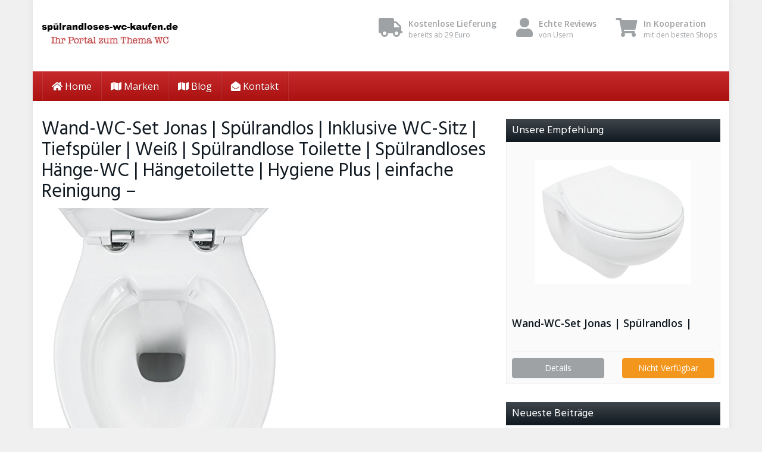

--- FILE ---
content_type: text/html; charset=UTF-8
request_url: https://spuelrandloses-wc-kaufen.de/produkt/wand-wc-set-jonas-spuelrandlos-inklusive-wc-sitz-tiefspueler-weiss-spuelrandlose-toilette-spuelrandloses-haenge-wc-haengetoilette-hygiene-plus-einfache-reinigung/wand-wc-set-jonas-spuelrandlos-inklusive-wc-sitz-tiefspueler-weiss-spuelrandlose-toilette-spuelrandloses-haenge-wc-haengetoilette-hygiene-plus-einfache-reinigung-7/
body_size: 14958
content:
<!DOCTYPE html>
<html lang="de">
	<head>
		<meta charset="utf-8">
		<meta name="viewport" content="width=device-width, initial-scale=1.0, maximum-scale=1.0, user-scalable=no"/>
		<meta http-equiv="X-UA-Compatible" content="IE=edge">
		<title>Wand-WC-Set Jonas | Spülrandlos | Inklusive WC-Sitz | Tiefspüler | Weiß | Spülrandlose Toilette | Spülrandloses Hänge-WC | Hängetoilette | Hygiene Plus | einfache Reinigung - spülrandloses-wc-kaufen.de</title>
		<meta name='robots' content='index, follow, max-image-preview:large, max-snippet:-1, max-video-preview:-1' />

	<!-- This site is optimized with the Yoast SEO plugin v22.8 - https://yoast.com/wordpress/plugins/seo/ -->
	<link rel="canonical" href="https://spuelrandloses-wc-kaufen.de/produkt/wand-wc-set-jonas-spuelrandlos-inklusive-wc-sitz-tiefspueler-weiss-spuelrandlose-toilette-spuelrandloses-haenge-wc-haengetoilette-hygiene-plus-einfache-reinigung/wand-wc-set-jonas-spuelrandlos-inklusive-wc-sitz-tiefspueler-weiss-spuelrandlose-toilette-spuelrandloses-haenge-wc-haengetoilette-hygiene-plus-einfache-reinigung-7/" />
	<meta property="og:locale" content="de_DE" />
	<meta property="og:type" content="article" />
	<meta property="og:title" content="Wand-WC-Set Jonas | Spülrandlos | Inklusive WC-Sitz | Tiefspüler | Weiß | Spülrandlose Toilette | Spülrandloses Hänge-WC | Hängetoilette | Hygiene Plus | einfache Reinigung - spülrandloses-wc-kaufen.de" />
	<meta property="og:url" content="https://spuelrandloses-wc-kaufen.de/produkt/wand-wc-set-jonas-spuelrandlos-inklusive-wc-sitz-tiefspueler-weiss-spuelrandlose-toilette-spuelrandloses-haenge-wc-haengetoilette-hygiene-plus-einfache-reinigung/wand-wc-set-jonas-spuelrandlos-inklusive-wc-sitz-tiefspueler-weiss-spuelrandlose-toilette-spuelrandloses-haenge-wc-haengetoilette-hygiene-plus-einfache-reinigung-7/" />
	<meta property="og:site_name" content="spülrandloses-wc-kaufen.de" />
	<meta property="og:image" content="https://spuelrandloses-wc-kaufen.de/produkt/wand-wc-set-jonas-spuelrandlos-inklusive-wc-sitz-tiefspueler-weiss-spuelrandlose-toilette-spuelrandloses-haenge-wc-haengetoilette-hygiene-plus-einfache-reinigung/wand-wc-set-jonas-spuelrandlos-inklusive-wc-sitz-tiefspueler-weiss-spuelrandlose-toilette-spuelrandloses-haenge-wc-haengetoilette-hygiene-plus-einfache-reinigung-7" />
	<meta property="og:image:width" content="417" />
	<meta property="og:image:height" content="500" />
	<meta property="og:image:type" content="image/jpeg" />
	<meta name="twitter:card" content="summary_large_image" />
	<script type="application/ld+json" class="yoast-schema-graph">{"@context":"https://schema.org","@graph":[{"@type":"WebPage","@id":"https://spuelrandloses-wc-kaufen.de/produkt/wand-wc-set-jonas-spuelrandlos-inklusive-wc-sitz-tiefspueler-weiss-spuelrandlose-toilette-spuelrandloses-haenge-wc-haengetoilette-hygiene-plus-einfache-reinigung/wand-wc-set-jonas-spuelrandlos-inklusive-wc-sitz-tiefspueler-weiss-spuelrandlose-toilette-spuelrandloses-haenge-wc-haengetoilette-hygiene-plus-einfache-reinigung-7/","url":"https://spuelrandloses-wc-kaufen.de/produkt/wand-wc-set-jonas-spuelrandlos-inklusive-wc-sitz-tiefspueler-weiss-spuelrandlose-toilette-spuelrandloses-haenge-wc-haengetoilette-hygiene-plus-einfache-reinigung/wand-wc-set-jonas-spuelrandlos-inklusive-wc-sitz-tiefspueler-weiss-spuelrandlose-toilette-spuelrandloses-haenge-wc-haengetoilette-hygiene-plus-einfache-reinigung-7/","name":"Wand-WC-Set Jonas | Spülrandlos | Inklusive WC-Sitz | Tiefspüler | Weiß | Spülrandlose Toilette | Spülrandloses Hänge-WC | Hängetoilette | Hygiene Plus | einfache Reinigung - spülrandloses-wc-kaufen.de","isPartOf":{"@id":"https://spuelrandloses-wc-kaufen.de/#website"},"primaryImageOfPage":{"@id":"https://spuelrandloses-wc-kaufen.de/produkt/wand-wc-set-jonas-spuelrandlos-inklusive-wc-sitz-tiefspueler-weiss-spuelrandlose-toilette-spuelrandloses-haenge-wc-haengetoilette-hygiene-plus-einfache-reinigung/wand-wc-set-jonas-spuelrandlos-inklusive-wc-sitz-tiefspueler-weiss-spuelrandlose-toilette-spuelrandloses-haenge-wc-haengetoilette-hygiene-plus-einfache-reinigung-7/#primaryimage"},"image":{"@id":"https://spuelrandloses-wc-kaufen.de/produkt/wand-wc-set-jonas-spuelrandlos-inklusive-wc-sitz-tiefspueler-weiss-spuelrandlose-toilette-spuelrandloses-haenge-wc-haengetoilette-hygiene-plus-einfache-reinigung/wand-wc-set-jonas-spuelrandlos-inklusive-wc-sitz-tiefspueler-weiss-spuelrandlose-toilette-spuelrandloses-haenge-wc-haengetoilette-hygiene-plus-einfache-reinigung-7/#primaryimage"},"thumbnailUrl":"https://spuelrandloses-wc-kaufen.de/wp-content/uploads/2018/01/wand-wc-set-jonas-spuelrandlos-inklusive-wc-sitz-tiefspueler-weiss-spuelrandlose-5.jpg","datePublished":"2018-01-21T01:15:58+00:00","dateModified":"2018-01-21T01:15:58+00:00","breadcrumb":{"@id":"https://spuelrandloses-wc-kaufen.de/produkt/wand-wc-set-jonas-spuelrandlos-inklusive-wc-sitz-tiefspueler-weiss-spuelrandlose-toilette-spuelrandloses-haenge-wc-haengetoilette-hygiene-plus-einfache-reinigung/wand-wc-set-jonas-spuelrandlos-inklusive-wc-sitz-tiefspueler-weiss-spuelrandlose-toilette-spuelrandloses-haenge-wc-haengetoilette-hygiene-plus-einfache-reinigung-7/#breadcrumb"},"inLanguage":"de","potentialAction":[{"@type":"ReadAction","target":["https://spuelrandloses-wc-kaufen.de/produkt/wand-wc-set-jonas-spuelrandlos-inklusive-wc-sitz-tiefspueler-weiss-spuelrandlose-toilette-spuelrandloses-haenge-wc-haengetoilette-hygiene-plus-einfache-reinigung/wand-wc-set-jonas-spuelrandlos-inklusive-wc-sitz-tiefspueler-weiss-spuelrandlose-toilette-spuelrandloses-haenge-wc-haengetoilette-hygiene-plus-einfache-reinigung-7/"]}]},{"@type":"ImageObject","inLanguage":"de","@id":"https://spuelrandloses-wc-kaufen.de/produkt/wand-wc-set-jonas-spuelrandlos-inklusive-wc-sitz-tiefspueler-weiss-spuelrandlose-toilette-spuelrandloses-haenge-wc-haengetoilette-hygiene-plus-einfache-reinigung/wand-wc-set-jonas-spuelrandlos-inklusive-wc-sitz-tiefspueler-weiss-spuelrandlose-toilette-spuelrandloses-haenge-wc-haengetoilette-hygiene-plus-einfache-reinigung-7/#primaryimage","url":"https://spuelrandloses-wc-kaufen.de/wp-content/uploads/2018/01/wand-wc-set-jonas-spuelrandlos-inklusive-wc-sitz-tiefspueler-weiss-spuelrandlose-5.jpg","contentUrl":"https://spuelrandloses-wc-kaufen.de/wp-content/uploads/2018/01/wand-wc-set-jonas-spuelrandlos-inklusive-wc-sitz-tiefspueler-weiss-spuelrandlose-5.jpg","width":417,"height":500,"caption":"Wand-WC-Set Jonas | Spülrandlos | Inklusive WC-Sitz | Tiefspüler | Weiß | Spülrandlose Toilette | Spülrandloses Hänge-WC | Hängetoilette | Hygiene Plus | einfache Reinigung -"},{"@type":"BreadcrumbList","@id":"https://spuelrandloses-wc-kaufen.de/produkt/wand-wc-set-jonas-spuelrandlos-inklusive-wc-sitz-tiefspueler-weiss-spuelrandlose-toilette-spuelrandloses-haenge-wc-haengetoilette-hygiene-plus-einfache-reinigung/wand-wc-set-jonas-spuelrandlos-inklusive-wc-sitz-tiefspueler-weiss-spuelrandlose-toilette-spuelrandloses-haenge-wc-haengetoilette-hygiene-plus-einfache-reinigung-7/#breadcrumb","itemListElement":[{"@type":"ListItem","position":1,"name":"Startseite","item":"https://spuelrandloses-wc-kaufen.de/"},{"@type":"ListItem","position":2,"name":"Wand-WC-Set Jonas | Spülrandlos |","item":"https://spuelrandloses-wc-kaufen.de/produkt/wand-wc-set-jonas-spuelrandlos-inklusive-wc-sitz-tiefspueler-weiss-spuelrandlose-toilette-spuelrandloses-haenge-wc-haengetoilette-hygiene-plus-einfache-reinigung/"},{"@type":"ListItem","position":3,"name":"Wand-WC-Set Jonas | Spülrandlos | Inklusive WC-Sitz | Tiefspüler | Weiß | Spülrandlose Toilette | Spülrandloses Hänge-WC | Hängetoilette | Hygiene Plus | einfache Reinigung &#8211;"}]},{"@type":"WebSite","@id":"https://spuelrandloses-wc-kaufen.de/#website","url":"https://spuelrandloses-wc-kaufen.de/","name":"spülrandloses-wc-kaufen.de","description":"","potentialAction":[{"@type":"SearchAction","target":{"@type":"EntryPoint","urlTemplate":"https://spuelrandloses-wc-kaufen.de/?s={search_term_string}"},"query-input":"required name=search_term_string"}],"inLanguage":"de"}]}</script>
	<!-- / Yoast SEO plugin. -->


<link rel='dns-prefetch' href='//fonts.googleapis.com' />
<link href='https://fonts.gstatic.com' crossorigin rel='preconnect' />
<link rel="alternate" type="application/rss+xml" title="spülrandloses-wc-kaufen.de &raquo; Wand-WC-Set Jonas | Spülrandlos | Inklusive WC-Sitz | Tiefspüler | Weiß | Spülrandlose Toilette | Spülrandloses Hänge-WC | Hängetoilette | Hygiene Plus | einfache Reinigung &#8211;-Kommentar-Feed" href="https://spuelrandloses-wc-kaufen.de/produkt/wand-wc-set-jonas-spuelrandlos-inklusive-wc-sitz-tiefspueler-weiss-spuelrandlose-toilette-spuelrandloses-haenge-wc-haengetoilette-hygiene-plus-einfache-reinigung/wand-wc-set-jonas-spuelrandlos-inklusive-wc-sitz-tiefspueler-weiss-spuelrandlose-toilette-spuelrandloses-haenge-wc-haengetoilette-hygiene-plus-einfache-reinigung-7/feed/" />
<link rel="alternate" title="oEmbed (JSON)" type="application/json+oembed" href="https://spuelrandloses-wc-kaufen.de/wp-json/oembed/1.0/embed?url=https%3A%2F%2Fspuelrandloses-wc-kaufen.de%2Fprodukt%2Fwand-wc-set-jonas-spuelrandlos-inklusive-wc-sitz-tiefspueler-weiss-spuelrandlose-toilette-spuelrandloses-haenge-wc-haengetoilette-hygiene-plus-einfache-reinigung%2Fwand-wc-set-jonas-spuelrandlos-inklusive-wc-sitz-tiefspueler-weiss-spuelrandlose-toilette-spuelrandloses-haenge-wc-haengetoilette-hygiene-plus-einfache-reinigung-7%2F" />
<link rel="alternate" title="oEmbed (XML)" type="text/xml+oembed" href="https://spuelrandloses-wc-kaufen.de/wp-json/oembed/1.0/embed?url=https%3A%2F%2Fspuelrandloses-wc-kaufen.de%2Fprodukt%2Fwand-wc-set-jonas-spuelrandlos-inklusive-wc-sitz-tiefspueler-weiss-spuelrandlose-toilette-spuelrandloses-haenge-wc-haengetoilette-hygiene-plus-einfache-reinigung%2Fwand-wc-set-jonas-spuelrandlos-inklusive-wc-sitz-tiefspueler-weiss-spuelrandlose-toilette-spuelrandloses-haenge-wc-haengetoilette-hygiene-plus-einfache-reinigung-7%2F&#038;format=xml" />
<style id='wp-img-auto-sizes-contain-inline-css' type='text/css'>
img:is([sizes=auto i],[sizes^="auto," i]){contain-intrinsic-size:3000px 1500px}
/*# sourceURL=wp-img-auto-sizes-contain-inline-css */
</style>
<style id='wp-emoji-styles-inline-css' type='text/css'>

	img.wp-smiley, img.emoji {
		display: inline !important;
		border: none !important;
		box-shadow: none !important;
		height: 1em !important;
		width: 1em !important;
		margin: 0 0.07em !important;
		vertical-align: -0.1em !important;
		background: none !important;
		padding: 0 !important;
	}
/*# sourceURL=wp-emoji-styles-inline-css */
</style>
<style id='wp-block-library-inline-css' type='text/css'>
:root{--wp-block-synced-color:#7a00df;--wp-block-synced-color--rgb:122,0,223;--wp-bound-block-color:var(--wp-block-synced-color);--wp-editor-canvas-background:#ddd;--wp-admin-theme-color:#007cba;--wp-admin-theme-color--rgb:0,124,186;--wp-admin-theme-color-darker-10:#006ba1;--wp-admin-theme-color-darker-10--rgb:0,107,160.5;--wp-admin-theme-color-darker-20:#005a87;--wp-admin-theme-color-darker-20--rgb:0,90,135;--wp-admin-border-width-focus:2px}@media (min-resolution:192dpi){:root{--wp-admin-border-width-focus:1.5px}}.wp-element-button{cursor:pointer}:root .has-very-light-gray-background-color{background-color:#eee}:root .has-very-dark-gray-background-color{background-color:#313131}:root .has-very-light-gray-color{color:#eee}:root .has-very-dark-gray-color{color:#313131}:root .has-vivid-green-cyan-to-vivid-cyan-blue-gradient-background{background:linear-gradient(135deg,#00d084,#0693e3)}:root .has-purple-crush-gradient-background{background:linear-gradient(135deg,#34e2e4,#4721fb 50%,#ab1dfe)}:root .has-hazy-dawn-gradient-background{background:linear-gradient(135deg,#faaca8,#dad0ec)}:root .has-subdued-olive-gradient-background{background:linear-gradient(135deg,#fafae1,#67a671)}:root .has-atomic-cream-gradient-background{background:linear-gradient(135deg,#fdd79a,#004a59)}:root .has-nightshade-gradient-background{background:linear-gradient(135deg,#330968,#31cdcf)}:root .has-midnight-gradient-background{background:linear-gradient(135deg,#020381,#2874fc)}:root{--wp--preset--font-size--normal:16px;--wp--preset--font-size--huge:42px}.has-regular-font-size{font-size:1em}.has-larger-font-size{font-size:2.625em}.has-normal-font-size{font-size:var(--wp--preset--font-size--normal)}.has-huge-font-size{font-size:var(--wp--preset--font-size--huge)}.has-text-align-center{text-align:center}.has-text-align-left{text-align:left}.has-text-align-right{text-align:right}.has-fit-text{white-space:nowrap!important}#end-resizable-editor-section{display:none}.aligncenter{clear:both}.items-justified-left{justify-content:flex-start}.items-justified-center{justify-content:center}.items-justified-right{justify-content:flex-end}.items-justified-space-between{justify-content:space-between}.screen-reader-text{border:0;clip-path:inset(50%);height:1px;margin:-1px;overflow:hidden;padding:0;position:absolute;width:1px;word-wrap:normal!important}.screen-reader-text:focus{background-color:#ddd;clip-path:none;color:#444;display:block;font-size:1em;height:auto;left:5px;line-height:normal;padding:15px 23px 14px;text-decoration:none;top:5px;width:auto;z-index:100000}html :where(.has-border-color){border-style:solid}html :where([style*=border-top-color]){border-top-style:solid}html :where([style*=border-right-color]){border-right-style:solid}html :where([style*=border-bottom-color]){border-bottom-style:solid}html :where([style*=border-left-color]){border-left-style:solid}html :where([style*=border-width]){border-style:solid}html :where([style*=border-top-width]){border-top-style:solid}html :where([style*=border-right-width]){border-right-style:solid}html :where([style*=border-bottom-width]){border-bottom-style:solid}html :where([style*=border-left-width]){border-left-style:solid}html :where(img[class*=wp-image-]){height:auto;max-width:100%}:where(figure){margin:0 0 1em}html :where(.is-position-sticky){--wp-admin--admin-bar--position-offset:var(--wp-admin--admin-bar--height,0px)}@media screen and (max-width:600px){html :where(.is-position-sticky){--wp-admin--admin-bar--position-offset:0px}}

/*# sourceURL=wp-block-library-inline-css */
</style><style id='global-styles-inline-css' type='text/css'>
:root{--wp--preset--aspect-ratio--square: 1;--wp--preset--aspect-ratio--4-3: 4/3;--wp--preset--aspect-ratio--3-4: 3/4;--wp--preset--aspect-ratio--3-2: 3/2;--wp--preset--aspect-ratio--2-3: 2/3;--wp--preset--aspect-ratio--16-9: 16/9;--wp--preset--aspect-ratio--9-16: 9/16;--wp--preset--color--black: #000000;--wp--preset--color--cyan-bluish-gray: #abb8c3;--wp--preset--color--white: #ffffff;--wp--preset--color--pale-pink: #f78da7;--wp--preset--color--vivid-red: #cf2e2e;--wp--preset--color--luminous-vivid-orange: #ff6900;--wp--preset--color--luminous-vivid-amber: #fcb900;--wp--preset--color--light-green-cyan: #7bdcb5;--wp--preset--color--vivid-green-cyan: #00d084;--wp--preset--color--pale-cyan-blue: #8ed1fc;--wp--preset--color--vivid-cyan-blue: #0693e3;--wp--preset--color--vivid-purple: #9b51e0;--wp--preset--gradient--vivid-cyan-blue-to-vivid-purple: linear-gradient(135deg,rgb(6,147,227) 0%,rgb(155,81,224) 100%);--wp--preset--gradient--light-green-cyan-to-vivid-green-cyan: linear-gradient(135deg,rgb(122,220,180) 0%,rgb(0,208,130) 100%);--wp--preset--gradient--luminous-vivid-amber-to-luminous-vivid-orange: linear-gradient(135deg,rgb(252,185,0) 0%,rgb(255,105,0) 100%);--wp--preset--gradient--luminous-vivid-orange-to-vivid-red: linear-gradient(135deg,rgb(255,105,0) 0%,rgb(207,46,46) 100%);--wp--preset--gradient--very-light-gray-to-cyan-bluish-gray: linear-gradient(135deg,rgb(238,238,238) 0%,rgb(169,184,195) 100%);--wp--preset--gradient--cool-to-warm-spectrum: linear-gradient(135deg,rgb(74,234,220) 0%,rgb(151,120,209) 20%,rgb(207,42,186) 40%,rgb(238,44,130) 60%,rgb(251,105,98) 80%,rgb(254,248,76) 100%);--wp--preset--gradient--blush-light-purple: linear-gradient(135deg,rgb(255,206,236) 0%,rgb(152,150,240) 100%);--wp--preset--gradient--blush-bordeaux: linear-gradient(135deg,rgb(254,205,165) 0%,rgb(254,45,45) 50%,rgb(107,0,62) 100%);--wp--preset--gradient--luminous-dusk: linear-gradient(135deg,rgb(255,203,112) 0%,rgb(199,81,192) 50%,rgb(65,88,208) 100%);--wp--preset--gradient--pale-ocean: linear-gradient(135deg,rgb(255,245,203) 0%,rgb(182,227,212) 50%,rgb(51,167,181) 100%);--wp--preset--gradient--electric-grass: linear-gradient(135deg,rgb(202,248,128) 0%,rgb(113,206,126) 100%);--wp--preset--gradient--midnight: linear-gradient(135deg,rgb(2,3,129) 0%,rgb(40,116,252) 100%);--wp--preset--font-size--small: 13px;--wp--preset--font-size--medium: 20px;--wp--preset--font-size--large: 36px;--wp--preset--font-size--x-large: 42px;--wp--preset--spacing--20: 0.44rem;--wp--preset--spacing--30: 0.67rem;--wp--preset--spacing--40: 1rem;--wp--preset--spacing--50: 1.5rem;--wp--preset--spacing--60: 2.25rem;--wp--preset--spacing--70: 3.38rem;--wp--preset--spacing--80: 5.06rem;--wp--preset--shadow--natural: 6px 6px 9px rgba(0, 0, 0, 0.2);--wp--preset--shadow--deep: 12px 12px 50px rgba(0, 0, 0, 0.4);--wp--preset--shadow--sharp: 6px 6px 0px rgba(0, 0, 0, 0.2);--wp--preset--shadow--outlined: 6px 6px 0px -3px rgb(255, 255, 255), 6px 6px rgb(0, 0, 0);--wp--preset--shadow--crisp: 6px 6px 0px rgb(0, 0, 0);}:where(.is-layout-flex){gap: 0.5em;}:where(.is-layout-grid){gap: 0.5em;}body .is-layout-flex{display: flex;}.is-layout-flex{flex-wrap: wrap;align-items: center;}.is-layout-flex > :is(*, div){margin: 0;}body .is-layout-grid{display: grid;}.is-layout-grid > :is(*, div){margin: 0;}:where(.wp-block-columns.is-layout-flex){gap: 2em;}:where(.wp-block-columns.is-layout-grid){gap: 2em;}:where(.wp-block-post-template.is-layout-flex){gap: 1.25em;}:where(.wp-block-post-template.is-layout-grid){gap: 1.25em;}.has-black-color{color: var(--wp--preset--color--black) !important;}.has-cyan-bluish-gray-color{color: var(--wp--preset--color--cyan-bluish-gray) !important;}.has-white-color{color: var(--wp--preset--color--white) !important;}.has-pale-pink-color{color: var(--wp--preset--color--pale-pink) !important;}.has-vivid-red-color{color: var(--wp--preset--color--vivid-red) !important;}.has-luminous-vivid-orange-color{color: var(--wp--preset--color--luminous-vivid-orange) !important;}.has-luminous-vivid-amber-color{color: var(--wp--preset--color--luminous-vivid-amber) !important;}.has-light-green-cyan-color{color: var(--wp--preset--color--light-green-cyan) !important;}.has-vivid-green-cyan-color{color: var(--wp--preset--color--vivid-green-cyan) !important;}.has-pale-cyan-blue-color{color: var(--wp--preset--color--pale-cyan-blue) !important;}.has-vivid-cyan-blue-color{color: var(--wp--preset--color--vivid-cyan-blue) !important;}.has-vivid-purple-color{color: var(--wp--preset--color--vivid-purple) !important;}.has-black-background-color{background-color: var(--wp--preset--color--black) !important;}.has-cyan-bluish-gray-background-color{background-color: var(--wp--preset--color--cyan-bluish-gray) !important;}.has-white-background-color{background-color: var(--wp--preset--color--white) !important;}.has-pale-pink-background-color{background-color: var(--wp--preset--color--pale-pink) !important;}.has-vivid-red-background-color{background-color: var(--wp--preset--color--vivid-red) !important;}.has-luminous-vivid-orange-background-color{background-color: var(--wp--preset--color--luminous-vivid-orange) !important;}.has-luminous-vivid-amber-background-color{background-color: var(--wp--preset--color--luminous-vivid-amber) !important;}.has-light-green-cyan-background-color{background-color: var(--wp--preset--color--light-green-cyan) !important;}.has-vivid-green-cyan-background-color{background-color: var(--wp--preset--color--vivid-green-cyan) !important;}.has-pale-cyan-blue-background-color{background-color: var(--wp--preset--color--pale-cyan-blue) !important;}.has-vivid-cyan-blue-background-color{background-color: var(--wp--preset--color--vivid-cyan-blue) !important;}.has-vivid-purple-background-color{background-color: var(--wp--preset--color--vivid-purple) !important;}.has-black-border-color{border-color: var(--wp--preset--color--black) !important;}.has-cyan-bluish-gray-border-color{border-color: var(--wp--preset--color--cyan-bluish-gray) !important;}.has-white-border-color{border-color: var(--wp--preset--color--white) !important;}.has-pale-pink-border-color{border-color: var(--wp--preset--color--pale-pink) !important;}.has-vivid-red-border-color{border-color: var(--wp--preset--color--vivid-red) !important;}.has-luminous-vivid-orange-border-color{border-color: var(--wp--preset--color--luminous-vivid-orange) !important;}.has-luminous-vivid-amber-border-color{border-color: var(--wp--preset--color--luminous-vivid-amber) !important;}.has-light-green-cyan-border-color{border-color: var(--wp--preset--color--light-green-cyan) !important;}.has-vivid-green-cyan-border-color{border-color: var(--wp--preset--color--vivid-green-cyan) !important;}.has-pale-cyan-blue-border-color{border-color: var(--wp--preset--color--pale-cyan-blue) !important;}.has-vivid-cyan-blue-border-color{border-color: var(--wp--preset--color--vivid-cyan-blue) !important;}.has-vivid-purple-border-color{border-color: var(--wp--preset--color--vivid-purple) !important;}.has-vivid-cyan-blue-to-vivid-purple-gradient-background{background: var(--wp--preset--gradient--vivid-cyan-blue-to-vivid-purple) !important;}.has-light-green-cyan-to-vivid-green-cyan-gradient-background{background: var(--wp--preset--gradient--light-green-cyan-to-vivid-green-cyan) !important;}.has-luminous-vivid-amber-to-luminous-vivid-orange-gradient-background{background: var(--wp--preset--gradient--luminous-vivid-amber-to-luminous-vivid-orange) !important;}.has-luminous-vivid-orange-to-vivid-red-gradient-background{background: var(--wp--preset--gradient--luminous-vivid-orange-to-vivid-red) !important;}.has-very-light-gray-to-cyan-bluish-gray-gradient-background{background: var(--wp--preset--gradient--very-light-gray-to-cyan-bluish-gray) !important;}.has-cool-to-warm-spectrum-gradient-background{background: var(--wp--preset--gradient--cool-to-warm-spectrum) !important;}.has-blush-light-purple-gradient-background{background: var(--wp--preset--gradient--blush-light-purple) !important;}.has-blush-bordeaux-gradient-background{background: var(--wp--preset--gradient--blush-bordeaux) !important;}.has-luminous-dusk-gradient-background{background: var(--wp--preset--gradient--luminous-dusk) !important;}.has-pale-ocean-gradient-background{background: var(--wp--preset--gradient--pale-ocean) !important;}.has-electric-grass-gradient-background{background: var(--wp--preset--gradient--electric-grass) !important;}.has-midnight-gradient-background{background: var(--wp--preset--gradient--midnight) !important;}.has-small-font-size{font-size: var(--wp--preset--font-size--small) !important;}.has-medium-font-size{font-size: var(--wp--preset--font-size--medium) !important;}.has-large-font-size{font-size: var(--wp--preset--font-size--large) !important;}.has-x-large-font-size{font-size: var(--wp--preset--font-size--x-large) !important;}
/*# sourceURL=global-styles-inline-css */
</style>

<style id='classic-theme-styles-inline-css' type='text/css'>
/*! This file is auto-generated */
.wp-block-button__link{color:#fff;background-color:#32373c;border-radius:9999px;box-shadow:none;text-decoration:none;padding:calc(.667em + 2px) calc(1.333em + 2px);font-size:1.125em}.wp-block-file__button{background:#32373c;color:#fff;text-decoration:none}
/*# sourceURL=/wp-includes/css/classic-themes.min.css */
</style>
<link rel='stylesheet' id='font-awesome-css' href='https://spuelrandloses-wc-kaufen.de/wp-content/themes/affiliatetheme/_/css/font-awesome.min.css?ver=5.13.0' type='text/css' media='all' />
<link rel='stylesheet' id='open-sans-css' href='https://fonts.googleapis.com/css?family=Open+Sans%3A400%2C600%2C800&#038;display=swap&#038;ver=6.9' type='text/css' media='all' />
<link rel='stylesheet' id='hind-css' href='https://fonts.googleapis.com/css?family=Hind%3A400%2C600&#038;display=swap&#038;ver=6.9' type='text/css' media='all' />
<link rel='stylesheet' id='boostrap-css' href='https://spuelrandloses-wc-kaufen.de/wp-content/themes/affiliatetheme/_/css/bootstrap.min.css?ver=6.9' type='text/css' media='all' />
<link rel='stylesheet' id='theme-css' href='https://spuelrandloses-wc-kaufen.de/wp-content/themes/affiliatetheme/style.css?ver=6.9' type='text/css' media='all' />
<style id='theme-inline-css' type='text/css'>
 #wrapper{ background-color:rgb(255, 255, 255); background-color:rgba(255,255,255,1); box-shadow:0 0 10px rgba(221,221,221,1); } #wrapper-fluid #main{ background-color:rgb(255, 255, 255); background-color:rgba(255,255,255,1); } a { color:#c01313; } a:hover, a:focus { color:#c62a2a; } ::selection { background:#c01313; color:#ffffff; } ::-moz-selection { background:#c01313; color:#ffffff; } .btn-at, .btn-primary { color:#ffffff; background-color:#c01313; border-color:#c01313; } .btn-detail { color:#ffffff; background-color:#9fa2a5; border-color:#9fa2a5; } .btn-buy { color:#ffffff; background-color:#f3961d; border-color:#f3961d; } .btn-link { color:#9fa2a5; }.btn-at.btn-outline, .btn-primary.btn-outline {background:none;color:#c01313;}.btn-detail.btn-outline {background:none; color:#9fa2a5;}.btn-buy.btn-outline {background:none; color:#f3961d;} .btn-at:hover, .btn-at:focus, .btn-at:active, .btn-primary:hover, .btn-primary:focus, .btn-primary:active, .btn-primary:active:hover, .btn-primary:active:focus { color:#ffffff; background-color:#c62a2a; border-color:#c62a2a; } .btn-detail:hover, .btn-detail:focus, .btn-detail:active { color:#ffffff; background-color:#a8abae; border-color:#a8abae; } .btn-buy:hover, .btn-buy:focus, .btn-buy:active { color:#ffffff; background-color:#f4a033; border-color:#f4a033; } .btn-link:hover, .btn-link:focus, .btn-link:active { color:#6f7479; } #topbar { background-color:rgb(245, 245, 245); background-color:rgba(245,245,245,1); color:#9fa2a5; } #topbar a { color:#9fa2a5; } #topbar a:hover, #topbar a:focus { color:#c01313; } #header { color:#9fa2a5; background-color:rgb(255, 255, 255); background:-moz-linear-gradient(top, rgba(255,255,255,1) 0%, rgba(255,255,255,1) 100%); background:-webkit-gradient(linear, left top, left bottom, color-stop(0%,rgba(255,255,255,1)), color-stop(100%,rgba(255,255,255,1))); background:-webkit-linear-gradient(top, rgba(255,255,255,1) 0%,rgba(255,255,255,1) 100%); background:-o-linear-gradient(top, rgba(255,255,255,1) 0%,rgba(255,255,255,1) 100%); background:-ms-linear-gradient(top, rgba(255,255,255,1) 0%,rgba(255,255,255,1) 100%); background:linear-gradient(to bottom, rgba(255,255,255,1) 0%,rgba(255,255,255,1) 100%); filter:progid:DXImageTransform.Microsoft.gradient( startColorstr='#ffffff', endColorstr='#ffffff',GradientType=0 ); } #header .brand { color:#c01313; } #header .brand small { color:#9fa2a5; } #header .brand:hover, #header .brand:focus { color:#101820; }.cart-mini .fa {color:#c01313;}.cart-mini strong {color:#101820;}.cart-mini a:hover strong,.cart-mini a:focus strong {color:#c01313;}.cart-mini small {color:#9fa2a5;} #navigation .navbar { background-color:rgb(172, 17, 17); background:-moz-linear-gradient(top, rgba(198,42,42,1) 0px, rgba(172,17,17,1) 50px); background:-webkit-gradient(linear, left top, left bottom, color-stop(0px,rgba(198,42,42,1)), color-stop(50px,rgba(172,17,17,1))); background:-webkit-linear-gradient(top, rgba(198,42,42,1) 0px,rgba(172,17,17,1) 50px); background:-o-linear-gradient(top, rgba(198,42,42,1) 0px,rgba(172,17,17,1) 50px); background:-ms-linear-gradient(top, rgba(198,42,42,1) 0px,rgba(172,17,17,1) 50px); background:linear-gradient(to bottom, rgba(198,42,42,1) 0px,rgba(172,17,17,1) 50px); filter:progid:DXImageTransform.Microsoft.gradient( startColorstr='#c62a2a', endColorstr='#ac1111',GradientType=0 ); } #navigation .navbar .navbar-nav > li > a { color:#ffffff; } #navigation .navbar .navbar-nav > li > a:hover, #navigation .navbar .navbar-nav > li > a:focus, #navigation .navbar .navbar-nav > li:hover > a, #navigation .navbar .navbar-nav > .open > a, #navigation .navbar .navbar-nav > .open > a:hover, #navigation .navbar .navbar-nav > .open > a:focus, #navigation .navbar .navbar-nav > .current_page_item > a:hover, #navigation .navbar .navbar-nav > .current_page_item > a:focus, #navigation .navbar .navbar-nav > .current_page_parent > a:hover, #navigation .navbar .navbar-nav > .current_page_parent > a:focus { color:#ffffff; background-color:rgb(16, 24, 32); background:-moz-linear-gradient(top, rgba(63,70,76,1) 0%, rgba(16,24,32,1) 100%); background:-webkit-gradient(linear, left top, left bottom, color-stop(0%,rgba(63,70,76,1)), color-stop(100%,rgba(16,24,32,1))); background:-webkit-linear-gradient(top, rgba(63,70,76,1) 0%,rgba(16,24,32,1) 100%); background:-o-linear-gradient(top, rgba(63,70,76,1) 0%,rgba(16,24,32,1) 100%); background:-ms-linear-gradient(top, rgba(63,70,76,1) 0%,rgba(16,24,32,1) 100%); background:linear-gradient(to bottom, rgba(63,70,76,1) 0%,rgba(16,24,32,1) 100%); filter:progid:DXImageTransform.Microsoft.gradient( startColorstr='#3f464c', endColorstr='#101820',GradientType=0 ); } #navigation .navbar .navbar-nav > .current_page_item > a, #navigation .navbar .navbar-nav > .current_page_parent > a,#navigation .navbar .navbar-nav > .current-menu-item > a, #navigation .navbar .navbar-nav > .current-menu-ancestor > a { color:#efc4c4; } #navigation .navbar .navbar-brand { color:#efc4c4; } #navigation .navbar .navbar-brand:hover, #navigation .navbar .navbar-brand:focus { color:#ffffff; } #navigation .navbar .navbar-brand, #navigation .navbar .navbar-nav > li > a { text-shadow:0 1px 0 rgba(0, 0, 0, 0.25); } @media (max-width:767px) { #navigation .navbar .navbar-toggle .icon-bar { box-shadow:0 1px 0 rgba(0, 0, 0, 0.25); } } @media (min-width:768px) { #navigation .navbar .navbar-nav { border-right:1px solid rgb(255, 255, 255); border-right:1px solid rgba(255,255,255,0.1); border-left:1px solid rgb(0, 0, 0); border-left:1px solid rgba(0,0,0,0.1); } #navigation .navbar .navbar-nav > li { border-right:1px solid rgb(0, 0, 0); border-right:1px solid rgba(0,0,0,0.1); border-left:1px solid rgb(255, 255, 255); border-left:1px solid rgba(255,255,255,0.1); } #navigation .dropdown-submenu > a:after { border-left-color:#9fa2a5; } #navigation .dropdown-submenu:hover > a:after, #navigation .dropdown-submenu.open > a:after, #navigation .dropdown-submenu > a:hover:after, #navigation .dropdown-submenu > a:focus:after { border-left-color:#ffffff!important; } } @media (max-width:767px) { #navigation .navbar .navbar-collapse { border-color:rgb(0, 0, 0); border-color:rgba(0,0,0,0.1); box-shadow:inset 0 1px 0 rgb(255, 255, 255); box-shadow:inset 0 1px 0 rgba(255,255,255,0.1); } #navigation .navbar .navbar-form { border-color:rgb(0, 0, 0); border-color:rgba(0,0,0,0.1); box-shadow:inset 0 1px 0 rgb(255, 255, 255), 0 1px 0 rgb(255, 255, 255); box-shadow:inset 0 1px 0 rgba(255,255,255,0.1), 0 1px 0 rgba(255,255,255,0.1); } } #navigation .navbar .navbar-toggle .icon-bar { background-color:#efc4c4; } #navigation .navbar .navbar-toggle:hover .icon-bar, #navigation .navbar .navbar-toggle:focus .icon-bar { background-color:#ffffff; } #navigation .dropdown-menu { background-color:rgb(16, 24, 32); background-color:rgba(16,24,32,1); } #navigation .dropdown-menu > li > a { color:#ffffff; } #navigation .dropdown-menu > .current_page_item > a, #navigation .dropdown-menu > .current_page_parent > a { color:#9fa2a5; } #navigation .dropdown-menu > .current_page_item > a:after, #navigation .dropdown-menu > .current_page_parent > a:after { border-left-color:#9fa2a5; } #navigation .dropdown-menu > li:hover > a, #navigation .dropdown-menu > li.open > a, #navigation .dropdown-menu > li > a:hover, #navigation .dropdown-menu > li > a:focus { background-color:rgb(192, 19, 19); background-color:rgba(192,19,19,1); color:#ffffff; } .thumbnail[class*="product-"] .product-title { color:#101820; } .thumbnail[class*="product-"] .product-title:hover,.thumbnail[class*="product-"] .product-title:focus { color:#c01313; text-decoration:none; } #sidebar .widget { background-color:rgb(250, 250, 250); background-color:rgba(250,250,250,1); border:1px solid #eee; }#sidebar .widget .h1 { color:#ffffff; background-color:rgb(16, 24, 32); background:-moz-linear-gradient(top, rgba(63,70,76,1) 0%, rgba(16,24,32,1) 100%); background:-webkit-gradient(linear, left top, left bottom, color-stop(0%,rgba(63,70,76,1)), color-stop(100%,rgba(16,24,32,1))); background:-webkit-linear-gradient(top, rgba(63,70,76,1) 0%,rgba(16,24,32,1) 100%); background:-o-linear-gradient(top, rgba(63,70,76,1) 0%,rgba(16,24,32,1) 100%); background:-ms-linear-gradient(top, rgba(63,70,76,1) 0%,rgba(16,24,32,1) 100%); background:linear-gradient(to bottom, rgba(63,70,76,1) 0%,rgba(16,24,32,1) 100%); filter:progid:DXImageTransform.Microsoft.gradient( startColorstr='#3f464c', endColorstr='#101820',GradientType=0 ); } #sidebar .widget_inline ul li, #sidebar .widget_block ul li a,#sidebar .widget_amazon_cart .price-sum, .filterform .form-group { border-top:1px solid #eee; }#sidebar .widget hr {border-color:#eee;}#sidebar .widget_amazon_cart .price-sum {border-bottom:1px solid #eee;}#sidebar .widget a:not(.btn),.thumbnail[class*="product-"] .product-title {color:#101820;}#sidebar .widget a:not(.btn):hover,#sidebar .widget a:not(.btn):focus,.thumbnail[class*="product-"] .product-title:hover,.thumbnail[class*="product-"] .product-title:focus {color:#c01313;} #sidebar .widget_block a:not(.btn),#sidebar .widget_product_feed ul li a p,#sidebar .widget_amazon_cart ul li a p { color:#101820; } #sidebar .widget_block a:not(.btn):hover, #sidebar .widget_block a:not(.btn):focus,#sidebar .widget_product_feed ul li a:hover p,#sidebar .widget_amazon_cart ul li a:hover p,#sidebar .widget_product_feed ul li a:focus p,#sidebar .widget_amazon_cart ul li a:focus p { background-color:rgb(255, 255, 255); background-color:rgba(255,255,255,1); color:#c01313; } #sidebar .widget_block ul > li > a:hover + .count, #sidebar .widget_block ul > li > a:focus + .count { color:#c01313; } #sidebar .widget_inline ul li, #sidebar .widget .post-date, #sidebar .widget .rss-date, #sidebar .widget cite, #sidebar .widget .count, #sidebar .widget_inline caption,#sidebar .widget .filterform .slide span,#sidebar .widget_amazon_cart .remove a,#sidebar .widget .filterform .filter-instruction,#sidebar .widget_calendar #wp-calendar td,#sidebar .widget_product_advice .product-tax a { color:#9fa2a5; }#sidebar .widget .textwidget,#sidebar .widget .filterform label,#sidebar .widget .filterform .control-label,#sidebar .widget_calendar #wp-calendar th,#sidebar .widget_calendar #wp-calendar caption,#sidebar .widget label.screen-reader-text,#sidebar .widget_amazon_cart .price-sum { color:#6f7479;}.toc_widget > .toc_widget_list li {border-top:1px solid #eee;}.toc_widget > .toc_widget_list li a > .toc_number {color:#c01313;} #footer .widget { background-color:#fff; background-color:#fff; border:1px solid #f5f5f5; }#footer .widget .h1 { color:#101820; background-color:rgb(255, 255, 255); background:-moz-linear-gradient(top, rgba(255,255,255,1) 0%, rgba(255,255,255,1) 100%); background:-webkit-gradient(linear, left top, left bottom, color-stop(0%,rgba(255,255,255,1)), color-stop(100%,rgba(255,255,255,1))); background:-webkit-linear-gradient(top, rgba(255,255,255,1) 0%,rgba(255,255,255,1) 100%); background:-o-linear-gradient(top, rgba(255,255,255,1) 0%,rgba(255,255,255,1) 100%); background:-ms-linear-gradient(top, rgba(255,255,255,1) 0%,rgba(255,255,255,1) 100%); background:linear-gradient(to bottom, rgba(255,255,255,1) 0%,rgba(255,255,255,1) 100%); filter:progid:DXImageTransform.Microsoft.gradient( startColorstr='#ffffff', endColorstr='#ffffff',GradientType=0 );border-bottom:1px solid #f5f5f5;} #footer .widget_inline ul li, #footer .widget_block ul > li > a,#footer .widget_amazon_cart .price-sum, #footer .filterform .form-group { border-top:1px solid #f5f5f5; }#footer .widget hr {border-color:#f5f5f5;}#footer .widget_amazon_cart .price-sum {border-bottom:1px solid #f5f5f5;}#footer .widget a:not(.btn),#footer .thumbnail[class*="product-"] .product-title {color:#101820;}#footer .widget a:not(.btn):hover,#footer .widget a:not(.btn):focus,#footer .thumbnail[class*="product-"] .product-title:hover,#footer .thumbnail[class*="product-"] .product-title:focus {color:#c01313;} #footer .widget_block a:not(.btn),#footer .widget_product_feed ul li a p,#footer .widget_amazon_cart ul li a p { color:#101820; } #footer .widget_block a:not(.btn):hover, #footer .widget_block a:not(.btn):focus,#footer .widget_product_feed ul li a:hover p,#footer .widget_amazon_cart ul li a:hover p,#footer .widget_product_feed ul li a:focus p,#footer .widget_amazon_cart ul li a:focus p { background-color:rgb(250, 250, 250); background-color:rgba(250,250,250,1); color:#c01313; } #footer .widget_block ul > li > a:hover + .count, #footer .widget_block ul > li > a:focus + .count { color:#c01313; } #footer .widget_inline ul li, #footer .widget .post-date, #footer .widget .rss-date, #footer .widget cite, #footer .widget .count, #footer .widget_inline caption,#footer .widget .filterform .slide span,#footer .widget_amazon_cart .remove a,#footer .widget .filterform .filter-instruction,#footer .widget_calendar #wp-calendar td,#footer .widget_product_advice .product-tax a { color:#9fa2a5; }#footer .widget .textwidget,#footer .widget .filterform label,#footer .widget .filterform .control-label,#footer .widget_calendar #wp-calendar th,#footer .widget_calendar #wp-calendar caption,#footer .widget label.screen-reader-text,#footer .widget_amazon_cart .price-sum { color:#6f7479;}.table-amazon-cart .product-title p a {color:#101820;}.table-amazon-cart .product-title p a:hover,.table-amazon-cart .product-title p a:focus {color:#c01313;} #breadcrumbs { background-color:rgb(16, 24, 32); background-color:rgba(16,24,32,1); } #breadcrumbs p { color:#6f7479; } #breadcrumbs a { color:#9fa2a5; } #breadcrumbs a:hover, #breadcrumbs a:focus { color:#ffffff; } #footer-top { background-color:rgb(255, 255, 255); background-color:rgba(255,255,255,1); } #footer-bottom { background-color:rgb(255, 255, 255); background-color:rgba(255,255,255,1); color:#9fa2a5; } #footer-bottom a { color:#9fa2a5; } #footer-bottom a:hover, #footer-bottom a:focus { color:#c01313; } .table-product > thead > tr > th { color:#ffffff; background:#9fa2a5; background:-moz-linear-gradient(top, #9fa2a5 0%, #6f7479 100%); background:-webkit-gradient(linear, left top, left bottom, color-stop(0%,#9fa2a5), color-stop(100%,#6f7479)); background:-webkit-linear-gradient(top, #9fa2a5 0%,#6f7479 100%); background:-o-linear-gradient(top, #9fa2a5 0%,#6f7479 100%); background:-ms-linear-gradient(top, #9fa2a5 0%,#6f7479 100%); background:linear-gradient(to bottom, #9fa2a5 0%,#6f7479 100%); filter:progid:DXImageTransform.Microsoft.gradient( startColorstr="#9fa2a5", endColorstr="#6f7479",GradientType=0 ); } .table-product-x thead tr:first-of-type .table-highlight { color:#ffffff; background:#94c245; background:-moz-linear-gradient(top, #94c245 0%, #7ab317 100%); background:-webkit-gradient(linear, left top, left bottom, color-stop(0%,#94c245), color-stop(100%,#7ab317)); background:-webkit-linear-gradient(top, #94c245 0%,#7ab317 100%); background:-o-linear-gradient(top, #94c245 0%,#7ab317 100%); background:-ms-linear-gradient(top, #94c245 0%,#7ab317 100%); background:linear-gradient(to bottom, #94c245 0%,#7ab317 100%); filter:progid:DXImageTransform.Microsoft.gradient( startColorstr="#94c245", endColorstr="#7ab317",GradientType=0 ); border-left:2px solid #7ab317 !important; border-right:2px solid #7ab317 !important; } .table-product-x tbody .table-highlight { border-left:2px solid #7ab317 !important; border-right:2px solid #7ab317 !important; } .table-product-x tbody tr:last-of-type .table-highlight { border-bottom:2px solid #7ab317 !important; } .table-product-y .table-highlight { border:none; box-shadow:0 2px 0 #7ab317 inset, 0 -2px 0 #7ab317 inset; } .table-product-y .table-highlight:first-of-type { background:#7ab317; color:#ffffff; } .table-product-y .table-highlight:last-of-type { box-shadow:0 2px 0 #7ab317 inset, 0 -2px 0 #7ab317 inset, -2px 0 0 #7ab317 inset; } .table-product .table-highlight { background:rgba(122,179,23,0.05); border-color:rgba(122,179,23,0.1); } #header > .container .form-search .btn:hover, #header > .container .form-search .btn:focus { color:#c01313; } .post-meta a:hover, .post-meta a:focus { color:#c01313; } article[class*="post-"] > h2 > a:hover, article[class*="post-"] > h2 > a:focus, article[class*="post-"] > .post-inner > h2 > a:hover, article[class*="post-"] > .post-inner > h2 > a:focus { color:#c01313; } .pagination > li > a:hover, .pagination > li > span:hover, .pagination > li > a:focus, .pagination > li > span:focus { color:#c01313; } .pagination > .active > a, .pagination > .active > span, .pagination > .active > a:hover, .pagination > .active > span:hover, .pagination > .active > a:focus, .pagination > .active > span:focus { background-color:#c01313; border-color:#c01313; } .pager li > a:hover, .pager li > a:focus { color:#c01313; } .comment .media-heading a:hover, .comment .media-heading a:focus { color:#c01313; } .comment .comment-reply-link:hover, .comment .comment-reply-link:focus { color:#c01313; } .nav-tabs > li.active > a, .nav-tabs > li.active > a:hover, .nav-tabs > li.active > a:focus { color:#c01313; } div[id*="accordion"] .panel-heading .panel-title[aria-expanded="true"] { color:#c01313; } @media (max-width:767px) { #atTab.nav-tabs .dropdown-menu > li > a:focus, #atTab.nav-tabs .dropdown-menu > li > a:hover { color:#c01313; } #atTab.nav-tabs .dropdown-menu > li.active > a { background:#c01313; } } .result-filter .btn-link.active { color:#c01313; } .badge-at { background:#c01313; } .table-product .product-title > a:hover, .table-product .product-title > a:focus { color:#c01313; } .product-reviews-number .progress svg path { stroke:#c01313; } .filterform .slider-selection { background:#c01313; } .select2-container--default .select2-results__option--highlighted[aria-selected] { background-color:#c01313; } .select2-container--default .select2-results > .select2-results__options::-webkit-scrollbar-thumb:active { background:#c01313; } article[class*="post-"] > h2 > a, article[class*="post-"] > .post-inner > h2 > a { color:#101820; } .comment .media-heading { color:#101820; } .form-control:focus { color:#101820; } .result-filter .btn-link:hover, .result-filter .btn-link:focus { color:#101820; } .table-product .product-title > a { color:#101820; } .product_top_rated .title a { color:#101820; } .product_top_rated .title a:hover, .product_top_rated .title a:focus { color:#c01313; } .product-select-shortcode .label-control { color:#101820; } .product_top_rated .progress-bar { background:#c01313; } .product-grid-hover:hover .caption-hover { box-shadow:0 0 0 3px #c01313; } .product-grid-hover .caption-hover .caption-hover-txt { border:3px solid #c01313; } .page-nav > span { color:#c01313; } .page-nav a:hover, .page-nav a:focus { color:#c01313; }.product-price .price,.widget_amazon_cart .product-price {color:#7ab317;}.product-price .price del,.widget_amazon_cart .product-price del {color:#c01313;}.product-rating {color:#9fa2a5;}.product-rating [class*="fa-star"] {color:#f3961d;}.product-price .price-hint {color:#9fa2a5;}.table-product .product-reviews .rating-summary-value {color:#101820;}.cookie-bar {background:rgba(16,24,32, 0.95);} 
/*# sourceURL=theme-inline-css */
</style>
<link rel='stylesheet' id='lightbox-css' href='https://spuelrandloses-wc-kaufen.de/wp-content/themes/affiliatetheme/_/css/lightbox.css?ver=6.9' type='text/css' media='all' />
<script type="text/javascript" src="https://spuelrandloses-wc-kaufen.de/wp-includes/js/jquery/jquery.min.js?ver=3.7.1" id="jquery-core-js"></script>
<script type="text/javascript" src="https://spuelrandloses-wc-kaufen.de/wp-includes/js/jquery/jquery-migrate.min.js?ver=3.4.1" id="jquery-migrate-js"></script>
<link rel="https://api.w.org/" href="https://spuelrandloses-wc-kaufen.de/wp-json/" /><link rel="alternate" title="JSON" type="application/json" href="https://spuelrandloses-wc-kaufen.de/wp-json/wp/v2/media/94" /><link rel='shortlink' href='https://spuelrandloses-wc-kaufen.de/?p=94' />
<script type="text/javascript"> var ajaxurl = "https://spuelrandloses-wc-kaufen.de/wp-admin/admin-ajax.php" </script><style>.alert-success { background: rgba(82,190,127,0.10); color: #52BE7F; border-color: #52BE7F; border-left-color: #52BE7F !important; }.alert-warning { background: rgba(240,173,78,0.10); color: #f0ad4e; border-color: #f0ad4e; border-left-color: #f0ad4e !important; }.alert-danger { background: rgba(217,83,79,0.10); color: #d9534f; border-color: #d9534f; border-left-color: #d9534f !important; }.alert-info { background: rgba(27,150,198,0.10); color: #1B96C6; border-color: #1B96C6; border-left-color: #1B96C6 !important; }
<div class="shortcode">
<div id="shortcode-594d146bec344" class="shortcode__code"><div class="aawp">    <div class="aawp-grid aawp-grid--col-3">                    <div class="aawp-grid__item">            <div class="aawp-product aawp-product--vertical aawp-product--ribbon aawp-product--sale"  data-aawp-product-id="B007CK1ESS">    <span class="aawp-product__ribbon aawp-product__ribbon--sale">Angebot</span>    <a class="aawp-product__image--link aawp-product__image"       href="https://www.amazon.de/NUK-Video-Babyphone-Eco-Control-Video/dp/B007CK1ESS?psc=1&SubscriptionId=AKIAJPVHPFPT2YOE4ELQ&tag=babyphone-kamera-21&linkCode=xm2&camp=2025&creative=165953&creativeASIN=B007CK1ESS" title="NUK Video-Babyphone Eco Control+ Video" rel="nofollow" target="_blank" style="background-image: url('https://images-eu.ssl-images-amazon.com/images/I/41e784bCQ%2BL.jpg');">    </a>    <div class="aawp-product__content">        <a class="aawp-product__title" href="https://www.amazon.de/NUK-Video-Babyphone-Eco-Control-Video/dp/B007CK1ESS?psc=1&SubscriptionId=AKIAJPVHPFPT2YOE4ELQ&tag=babyphone-kamera-21&linkCode=xm2&camp=2025&creative=165953&creativeASIN=B007CK1ESS" title="NUK Video-Babyphone Eco Control+ Video" rel="nofollow" target="_blank">            NUK Video-Babyphone Eco Control+ Video        </a>        <div class="aawp-product__meta">                            <a class="aawp-star-rating aawp-star-rating--small" href="https://www.amazon.de/review/product/B007CK1ESS?SubscriptionId=AKIAJPVHPFPT2YOE4ELQ&tag=babyphone-kamera-21&linkCode=xm2&camp=2025&creative=12738&creativeASIN=B007CK1ESS" title="Bewertungen auf Amazon" rel="nofollow" target="_blank"><span style="width: 80%;"></span></a>                                    <span class="aawp-product__reviews">(917)</span>                                        <a class="aawp-check-prime" href="https://www.amazon.de/gp/prime/?tag=babyphone-kamera-21" title="Amazon Prime" rel="nofollow" target="_blank"></a>        </div>    </div>    <div class="aawp-product__footer">        <div class="aawp-product__pricing">                            <span class="aawp-product__price aawp-product__price--old">258,90 EUR</span>                                        <span class="aawp-product__price aawp-product__price--current">154,85 EUR</span>                    </div>                <a class="aawp-button aawp-button--amazon aawp-button--icon-black" href="https://www.amazon.de/NUK-Video-Babyphone-Eco-Control-Video/dp/B007CK1ESS?psc=1&SubscriptionId=AKIAJPVHPFPT2YOE4ELQ&tag=babyphone-kamera-21&linkCode=xm2&camp=2025&creative=165953&creativeASIN=B007CK1ESS" title="NUK Video-Babyphone Eco Control+ Video"  target="_blank" rel="nofollow">Zum Angebot auf <i class="fa fa-amazon"></i></a>            </div></div>        </div>                    <div class="aawp-grid__item">            <div class="aawp-product aawp-product--vertical aawp-product--ribbon aawp-product--sale"  data-aawp-product-id="B017NGILOK">    <span class="aawp-product__ribbon aawp-product__ribbon--sale">Angebot</span>    <a class="aawp-product__image--link aawp-product__image"       href="https://www.amazon.de/Philips-Avent-SCD870-26-Smart-Babyphone/dp/B017NGILOK?SubscriptionId=AKIAJPVHPFPT2YOE4ELQ&tag=babyphone-kamera-21&linkCode=xm2&camp=2025&creative=165953&creativeASIN=B017NGILOK" title="Philips Avent SCD870/26 Smart-Babyphone [Kompatibel mit iOS7 und Android 4.1]" rel="nofollow" target="_blank" style="background-image: url('https://images-eu.ssl-images-amazon.com/images/I/31jiZm9FhjL.jpg');">    </a>    <div class="aawp-product__content">        <a class="aawp-product__title" href="https://www.amazon.de/Philips-Avent-SCD870-26-Smart-Babyphone/dp/B017NGILOK?SubscriptionId=AKIAJPVHPFPT2YOE4ELQ&tag=babyphone-kamera-21&linkCode=xm2&camp=2025&creative=165953&creativeASIN=B017NGILOK" title="Philips Avent SCD870/26 Smart-Babyphone [Kompatibel mit iOS7 und Android 4.1]" rel="nofollow" target="_blank">            Philips Avent SCD870/26 Smart-Babyphone...        </a>        <div class="aawp-product__meta">                            <a class="aawp-star-rating aawp-star-rating--small" href="https://www.amazon.de/review/product/B017NGILOK?SubscriptionId=AKIAJPVHPFPT2YOE4ELQ&tag=babyphone-kamera-21&linkCode=xm2&camp=2025&creative=12738&creativeASIN=B017NGILOK" title="Bewertungen auf Amazon" rel="nofollow" target="_blank"><span style="width: 60%;"></span></a>                                    <span class="aawp-product__reviews">(69)</span>                                        <a class="aawp-check-prime" href="https://www.amazon.de/gp/prime/?tag=babyphone-kamera-21" title="Amazon Prime" rel="nofollow" target="_blank"></a>        </div>    </div>    <div class="aawp-product__footer">        <div class="aawp-product__pricing">                            <span class="aawp-product__price aawp-product__price--old">219,99 EUR</span>                                        <span class="aawp-product__price aawp-product__price--current">169,99 EUR</span>                    </div>                <a class="aawp-button aawp-button--amazon aawp-button--icon-black" href="https://www.amazon.de/Philips-Avent-SCD870-26-Smart-Babyphone/dp/B017NGILOK?SubscriptionId=AKIAJPVHPFPT2YOE4ELQ&tag=babyphone-kamera-21&linkCode=xm2&camp=2025&creative=165953&creativeASIN=B017NGILOK" title="Philips Avent SCD870/26 Smart-Babyphone [Kompatibel mit iOS7 und Android 4.1]"  target="_blank" rel="nofollow">Zum Angebot auf <i class="fa fa-amazon"></i></a>            </div></div>        </div>                    <div class="aawp-grid__item">            <div class="aawp-product aawp-product--vertical aawp-product--ribbon aawp-product--sale"  data-aawp-product-id="B01D2RJ9SQ">    <span class="aawp-product__ribbon aawp-product__ribbon--sale">Angebot</span>    <a class="aawp-product__image--link aawp-product__image"       href="https://www.amazon.de/Langzeit-Signal-LCD-Bildschirm-Surveillance-Haussicherheitssystem-XC305/dp/B01D2RJ9SQ?psc=1&SubscriptionId=AKIAJPVHPFPT2YOE4ELQ&tag=babyphone-kamera-21&linkCode=xm2&camp=2025&creative=165953&creativeASIN=B01D2RJ9SQ" title="Babyphone Wireless Live Kamera + Talk-Back Zwei-Wege Audio + Nachtsicht Temp Sensor + Langzeit-Signal + Eingebautes 8 Wiegenlied Zu Komfort Baby + 2 'LCD-Bildschirm +Baby-Kamera halten ein Auge auf Baby +Baby Haustier Video Monitor Nanny Kamera, Home Surveillance Kamera Für Haussicherheitssystem XC305" rel="nofollow" target="_blank" style="background-image: url('https://images-eu.ssl-images-amazon.com/images/I/51D3FoMGKmL.jpg');">    </a>    <div class="aawp-product__content">        <a class="aawp-product__title" href="https://www.amazon.de/Langzeit-Signal-LCD-Bildschirm-Surveillance-Haussicherheitssystem-XC305/dp/B01D2RJ9SQ?psc=1&SubscriptionId=AKIAJPVHPFPT2YOE4ELQ&tag=babyphone-kamera-21&linkCode=xm2&camp=2025&creative=165953&creativeASIN=B01D2RJ9SQ" title="Babyphone Wireless Live Kamera + Talk-Back Zwei-Wege Audio + Nachtsicht Temp Sensor + Langzeit-Signal + Eingebautes 8 Wiegenlied Zu Komfort Baby + 2 'LCD-Bildschirm +Baby-Kamera halten ein Auge auf Baby +Baby Haustier Video Monitor Nanny Kamera, Home Surveillance Kamera Für Haussicherheitssystem XC305" rel="nofollow" target="_blank">            Babyphone Wireless Live Kamera + Talk-Back...        </a>        <div class="aawp-product__meta">                            <a class="aawp-star-rating aawp-star-rating--small" href="https://www.amazon.de/review/product/B01D2RJ9SQ?SubscriptionId=AKIAJPVHPFPT2YOE4ELQ&tag=babyphone-kamera-21&linkCode=xm2&camp=2025&creative=12738&creativeASIN=B01D2RJ9SQ" title="Bewertungen auf Amazon" rel="nofollow" target="_blank"><span style="width: 90%;"></span></a>                                    <span class="aawp-product__reviews">(328)</span>                                        <a class="aawp-check-prime" href="https://www.amazon.de/gp/prime/?tag=babyphone-kamera-21" title="Amazon Prime" rel="nofollow" target="_blank"></a>        </div>    </div>    <div class="aawp-product__footer">        <div class="aawp-product__pricing">                            <span class="aawp-product__price aawp-product__price--old">45,99 EUR</span>                                        <span class="aawp-product__price aawp-product__price--current">40,99 EUR</span>                    </div>                <a class="aawp-button aawp-button--amazon aawp-button--icon-black" href="https://www.amazon.de/Langzeit-Signal-LCD-Bildschirm-Surveillance-Haussicherheitssystem-XC305/dp/B01D2RJ9SQ?psc=1&SubscriptionId=AKIAJPVHPFPT2YOE4ELQ&tag=babyphone-kamera-21&linkCode=xm2&camp=2025&creative=165953&creativeASIN=B01D2RJ9SQ" title="Babyphone Wireless Live Kamera + Talk-Back Zwei-Wege Audio + Nachtsicht Temp Sensor + Langzeit-Signal + Eingebautes 8 Wiegenlied Zu Komfort Baby + 2 'LCD-Bildschirm +Baby-Kamera halten ein Auge auf Baby +Baby Haustier Video Monitor Nanny Kamera, Home Surveillance Kamera Für Haussicherheitssystem XC305"  target="_blank" rel="nofollow">Zum Angebot auf <i class="fa fa-amazon"></i></a>            </div></div>        </div>        </div></div></div>
<hr />
</div>
<html lang="de-DE" prefix="og: http://ogp.me/ns#"></style><style id="kirki-inline-styles">body{background:#f0f0f0;background-color:#f0f0f0;background-repeat:no-repeat;background-position:left top;-webkit-background-size:cover;-moz-background-size:cover;-ms-background-size:cover;-o-background-size:cover;background-size:cover;}h1, h2, h3, h4, h5, h6, .h1, .h2, .h3, .h4, .h5, .h6{font-family:Hind;font-weight:400;text-transform:none;color:#101820;}body, .product-grid-hover .caption-hover .caption-hover-txt{font-family:Open Sans;font-weight:400;text-transform:none;color:#6f7479;}#header .brand{font-family:Hind;font-weight:400;text-transform:none;}/* devanagari */
@font-face {
  font-family: 'Hind';
  font-style: normal;
  font-weight: 400;
  font-display: swap;
  src: url(https://spuelrandloses-wc-kaufen.de/wp-content/fonts/hind/font) format('woff');
  unicode-range: U+0900-097F, U+1CD0-1CF9, U+200C-200D, U+20A8, U+20B9, U+20F0, U+25CC, U+A830-A839, U+A8E0-A8FF, U+11B00-11B09;
}
/* latin-ext */
@font-face {
  font-family: 'Hind';
  font-style: normal;
  font-weight: 400;
  font-display: swap;
  src: url(https://spuelrandloses-wc-kaufen.de/wp-content/fonts/hind/font) format('woff');
  unicode-range: U+0100-02BA, U+02BD-02C5, U+02C7-02CC, U+02CE-02D7, U+02DD-02FF, U+0304, U+0308, U+0329, U+1D00-1DBF, U+1E00-1E9F, U+1EF2-1EFF, U+2020, U+20A0-20AB, U+20AD-20C0, U+2113, U+2C60-2C7F, U+A720-A7FF;
}
/* latin */
@font-face {
  font-family: 'Hind';
  font-style: normal;
  font-weight: 400;
  font-display: swap;
  src: url(https://spuelrandloses-wc-kaufen.de/wp-content/fonts/hind/font) format('woff');
  unicode-range: U+0000-00FF, U+0131, U+0152-0153, U+02BB-02BC, U+02C6, U+02DA, U+02DC, U+0304, U+0308, U+0329, U+2000-206F, U+20AC, U+2122, U+2191, U+2193, U+2212, U+2215, U+FEFF, U+FFFD;
}/* cyrillic-ext */
@font-face {
  font-family: 'Open Sans';
  font-style: normal;
  font-weight: 400;
  font-stretch: normal;
  font-display: swap;
  src: url(https://spuelrandloses-wc-kaufen.de/wp-content/fonts/open-sans/font) format('woff');
  unicode-range: U+0460-052F, U+1C80-1C8A, U+20B4, U+2DE0-2DFF, U+A640-A69F, U+FE2E-FE2F;
}
/* cyrillic */
@font-face {
  font-family: 'Open Sans';
  font-style: normal;
  font-weight: 400;
  font-stretch: normal;
  font-display: swap;
  src: url(https://spuelrandloses-wc-kaufen.de/wp-content/fonts/open-sans/font) format('woff');
  unicode-range: U+0301, U+0400-045F, U+0490-0491, U+04B0-04B1, U+2116;
}
/* greek-ext */
@font-face {
  font-family: 'Open Sans';
  font-style: normal;
  font-weight: 400;
  font-stretch: normal;
  font-display: swap;
  src: url(https://spuelrandloses-wc-kaufen.de/wp-content/fonts/open-sans/font) format('woff');
  unicode-range: U+1F00-1FFF;
}
/* greek */
@font-face {
  font-family: 'Open Sans';
  font-style: normal;
  font-weight: 400;
  font-stretch: normal;
  font-display: swap;
  src: url(https://spuelrandloses-wc-kaufen.de/wp-content/fonts/open-sans/font) format('woff');
  unicode-range: U+0370-0377, U+037A-037F, U+0384-038A, U+038C, U+038E-03A1, U+03A3-03FF;
}
/* hebrew */
@font-face {
  font-family: 'Open Sans';
  font-style: normal;
  font-weight: 400;
  font-stretch: normal;
  font-display: swap;
  src: url(https://spuelrandloses-wc-kaufen.de/wp-content/fonts/open-sans/font) format('woff');
  unicode-range: U+0307-0308, U+0590-05FF, U+200C-2010, U+20AA, U+25CC, U+FB1D-FB4F;
}
/* math */
@font-face {
  font-family: 'Open Sans';
  font-style: normal;
  font-weight: 400;
  font-stretch: normal;
  font-display: swap;
  src: url(https://spuelrandloses-wc-kaufen.de/wp-content/fonts/open-sans/font) format('woff');
  unicode-range: U+0302-0303, U+0305, U+0307-0308, U+0310, U+0312, U+0315, U+031A, U+0326-0327, U+032C, U+032F-0330, U+0332-0333, U+0338, U+033A, U+0346, U+034D, U+0391-03A1, U+03A3-03A9, U+03B1-03C9, U+03D1, U+03D5-03D6, U+03F0-03F1, U+03F4-03F5, U+2016-2017, U+2034-2038, U+203C, U+2040, U+2043, U+2047, U+2050, U+2057, U+205F, U+2070-2071, U+2074-208E, U+2090-209C, U+20D0-20DC, U+20E1, U+20E5-20EF, U+2100-2112, U+2114-2115, U+2117-2121, U+2123-214F, U+2190, U+2192, U+2194-21AE, U+21B0-21E5, U+21F1-21F2, U+21F4-2211, U+2213-2214, U+2216-22FF, U+2308-230B, U+2310, U+2319, U+231C-2321, U+2336-237A, U+237C, U+2395, U+239B-23B7, U+23D0, U+23DC-23E1, U+2474-2475, U+25AF, U+25B3, U+25B7, U+25BD, U+25C1, U+25CA, U+25CC, U+25FB, U+266D-266F, U+27C0-27FF, U+2900-2AFF, U+2B0E-2B11, U+2B30-2B4C, U+2BFE, U+3030, U+FF5B, U+FF5D, U+1D400-1D7FF, U+1EE00-1EEFF;
}
/* symbols */
@font-face {
  font-family: 'Open Sans';
  font-style: normal;
  font-weight: 400;
  font-stretch: normal;
  font-display: swap;
  src: url(https://spuelrandloses-wc-kaufen.de/wp-content/fonts/open-sans/font) format('woff');
  unicode-range: U+0001-000C, U+000E-001F, U+007F-009F, U+20DD-20E0, U+20E2-20E4, U+2150-218F, U+2190, U+2192, U+2194-2199, U+21AF, U+21E6-21F0, U+21F3, U+2218-2219, U+2299, U+22C4-22C6, U+2300-243F, U+2440-244A, U+2460-24FF, U+25A0-27BF, U+2800-28FF, U+2921-2922, U+2981, U+29BF, U+29EB, U+2B00-2BFF, U+4DC0-4DFF, U+FFF9-FFFB, U+10140-1018E, U+10190-1019C, U+101A0, U+101D0-101FD, U+102E0-102FB, U+10E60-10E7E, U+1D2C0-1D2D3, U+1D2E0-1D37F, U+1F000-1F0FF, U+1F100-1F1AD, U+1F1E6-1F1FF, U+1F30D-1F30F, U+1F315, U+1F31C, U+1F31E, U+1F320-1F32C, U+1F336, U+1F378, U+1F37D, U+1F382, U+1F393-1F39F, U+1F3A7-1F3A8, U+1F3AC-1F3AF, U+1F3C2, U+1F3C4-1F3C6, U+1F3CA-1F3CE, U+1F3D4-1F3E0, U+1F3ED, U+1F3F1-1F3F3, U+1F3F5-1F3F7, U+1F408, U+1F415, U+1F41F, U+1F426, U+1F43F, U+1F441-1F442, U+1F444, U+1F446-1F449, U+1F44C-1F44E, U+1F453, U+1F46A, U+1F47D, U+1F4A3, U+1F4B0, U+1F4B3, U+1F4B9, U+1F4BB, U+1F4BF, U+1F4C8-1F4CB, U+1F4D6, U+1F4DA, U+1F4DF, U+1F4E3-1F4E6, U+1F4EA-1F4ED, U+1F4F7, U+1F4F9-1F4FB, U+1F4FD-1F4FE, U+1F503, U+1F507-1F50B, U+1F50D, U+1F512-1F513, U+1F53E-1F54A, U+1F54F-1F5FA, U+1F610, U+1F650-1F67F, U+1F687, U+1F68D, U+1F691, U+1F694, U+1F698, U+1F6AD, U+1F6B2, U+1F6B9-1F6BA, U+1F6BC, U+1F6C6-1F6CF, U+1F6D3-1F6D7, U+1F6E0-1F6EA, U+1F6F0-1F6F3, U+1F6F7-1F6FC, U+1F700-1F7FF, U+1F800-1F80B, U+1F810-1F847, U+1F850-1F859, U+1F860-1F887, U+1F890-1F8AD, U+1F8B0-1F8BB, U+1F8C0-1F8C1, U+1F900-1F90B, U+1F93B, U+1F946, U+1F984, U+1F996, U+1F9E9, U+1FA00-1FA6F, U+1FA70-1FA7C, U+1FA80-1FA89, U+1FA8F-1FAC6, U+1FACE-1FADC, U+1FADF-1FAE9, U+1FAF0-1FAF8, U+1FB00-1FBFF;
}
/* vietnamese */
@font-face {
  font-family: 'Open Sans';
  font-style: normal;
  font-weight: 400;
  font-stretch: normal;
  font-display: swap;
  src: url(https://spuelrandloses-wc-kaufen.de/wp-content/fonts/open-sans/font) format('woff');
  unicode-range: U+0102-0103, U+0110-0111, U+0128-0129, U+0168-0169, U+01A0-01A1, U+01AF-01B0, U+0300-0301, U+0303-0304, U+0308-0309, U+0323, U+0329, U+1EA0-1EF9, U+20AB;
}
/* latin-ext */
@font-face {
  font-family: 'Open Sans';
  font-style: normal;
  font-weight: 400;
  font-stretch: normal;
  font-display: swap;
  src: url(https://spuelrandloses-wc-kaufen.de/wp-content/fonts/open-sans/font) format('woff');
  unicode-range: U+0100-02BA, U+02BD-02C5, U+02C7-02CC, U+02CE-02D7, U+02DD-02FF, U+0304, U+0308, U+0329, U+1D00-1DBF, U+1E00-1E9F, U+1EF2-1EFF, U+2020, U+20A0-20AB, U+20AD-20C0, U+2113, U+2C60-2C7F, U+A720-A7FF;
}
/* latin */
@font-face {
  font-family: 'Open Sans';
  font-style: normal;
  font-weight: 400;
  font-stretch: normal;
  font-display: swap;
  src: url(https://spuelrandloses-wc-kaufen.de/wp-content/fonts/open-sans/font) format('woff');
  unicode-range: U+0000-00FF, U+0131, U+0152-0153, U+02BB-02BC, U+02C6, U+02DA, U+02DC, U+0304, U+0308, U+0329, U+2000-206F, U+20AC, U+2122, U+2191, U+2193, U+2212, U+2215, U+FEFF, U+FFFD;
}</style>	</head>
	
	<body class="attachment wp-singular attachment-template-default single single-attachment postid-94 attachmentid-94 attachment-jpeg wp-theme-affiliatetheme chrome osx">
		<a href="#content" class="sr-only sr-only-focusable">Skip to main content</a>
		<div id="wrapper">
						
			<header id="header" class="">
				<div class="container">		<div class="row">
			<div class="col-sm-4">
				<a href="https://spuelrandloses-wc-kaufen.de" title="spülrandloses-wc-kaufen.de" class="brand"><img src="https://spuelrandloses-wc-kaufen.de/wp-content/uploads/2018/01/Bild-20.01.18-um-19.21.jpg" width="230" height="60" alt="" class="img-responsive" /></a>
			</div>

			<div class="col-sm-8">
				<ul class="list-inline list-usp pull-right hidden-xs hidden-sm">
<li><i class="fa fa-truck"></i> <strong>Kostenlose Lieferung</strong><br />
bereits ab 29 Euro</li>
<li><i class="fa fa-user"></i> <strong>Echte Reviews</strong><br />
von Usern</li>
<li><i class="fa fa-shopping-cart"></i> <strong>In Kooperation</strong><br />
mit den besten Shops</li>
</ul>
<div class="clearfix"></div>
			</div>
		</div>
	</div>	
	<nav id="navigation" role="navigation" class="wrapped">
		<div class="navbar navbar-xcore navbar-12 ">
			<div class="container">
				<div class="navbar-header">
					<button type="button" class="navbar-toggle" data-toggle="collapse" data-target=".navbar-collapse">
						<span class="sr-only">Toggle navigation</span>
						<span class="icon-bar"></span>
						<span class="icon-bar"></span>
						<span class="icon-bar"></span>
					</button>
					<a href="https://spuelrandloses-wc-kaufen.de" title="spülrandloses-wc-kaufen.de" class="navbar-brand visible-xs">
						spülrandloses-wc-kaufen.de					</a>
				</div>
				<div class="collapse navbar-collapse">
					<ul id="menu-main-menu" class="nav navbar-nav navbar-left"><li id="menu-item-32" class="menu-item menu-item-type-post_type menu-item-object-page menu-item-home"><a href="https://spuelrandloses-wc-kaufen.de/"><i class="fa fa-home size=4"></I> Home</a></li>
<li id="menu-item-31" class="menu-item menu-item-type-post_type menu-item-object-page"><a href="https://spuelrandloses-wc-kaufen.de/marken/"><i class="fa fa-map" aria-hidden="true"></I> Marken</a></li>
<li id="menu-item-28" class="menu-item menu-item-type-post_type menu-item-object-page"><a href="https://spuelrandloses-wc-kaufen.de/blog/"><i class="fa fa-map" aria-hidden="true"></I> Blog</a></li>
<li id="menu-item-30" class="menu-item menu-item-type-post_type menu-item-object-page"><a href="https://spuelrandloses-wc-kaufen.de/kontakt/"><i class="fa fa-envelope-open" aria-hidden="true"></I> Kontakt</a></li>
</ul>					
									</div>
			</div>
		</div>
	</nav>
			</header>
			
			
<div id="main" class="">
	<div class="container">
		<div class="row">
            <div class="col-sm-8">
				<div id="content">
											<article class="post-94 attachment type-attachment status-inherit hentry">
															<h1>Wand-WC-Set Jonas | Spülrandlos | Inklusive WC-Sitz | Tiefspüler | Weiß | Spülrandlose Toilette | Spülrandloses Hänge-WC | Hängetoilette | Hygiene Plus | einfache Reinigung &#8211;</h1>
							
														<p><a href='https://spuelrandloses-wc-kaufen.de/wp-content/uploads/2018/01/wand-wc-set-jonas-spuelrandlos-inklusive-wc-sitz-tiefspueler-weiss-spuelrandlose-5.jpg'><img width="417" height="500" src="https://spuelrandloses-wc-kaufen.de/wp-content/uploads/2018/01/wand-wc-set-jonas-spuelrandlos-inklusive-wc-sitz-tiefspueler-weiss-spuelrandlose-5.jpg" class="attachment-450x800 size-450x800" alt="Wand-WC-Set Jonas | Spülrandlos | Inklusive WC-Sitz | Tiefspüler | Weiß | Spülrandlose Toilette | Spülrandloses Hänge-WC | Hängetoilette | Hygiene Plus | einfache Reinigung -" decoding="async" fetchpriority="high" srcset="https://spuelrandloses-wc-kaufen.de/wp-content/uploads/2018/01/wand-wc-set-jonas-spuelrandlos-inklusive-wc-sitz-tiefspueler-weiss-spuelrandlose-5.jpg 417w, https://spuelrandloses-wc-kaufen.de/wp-content/uploads/2018/01/wand-wc-set-jonas-spuelrandlos-inklusive-wc-sitz-tiefspueler-weiss-spuelrandlose-5-250x300.jpg 250w, https://spuelrandloses-wc-kaufen.de/wp-content/uploads/2018/01/wand-wc-set-jonas-spuelrandlos-inklusive-wc-sitz-tiefspueler-weiss-spuelrandlose-5-150x180.jpg 150w, https://spuelrandloses-wc-kaufen.de/wp-content/uploads/2018/01/wand-wc-set-jonas-spuelrandlos-inklusive-wc-sitz-tiefspueler-weiss-spuelrandlose-5-360x432.jpg 360w, https://spuelrandloses-wc-kaufen.de/wp-content/uploads/2018/01/wand-wc-set-jonas-spuelrandlos-inklusive-wc-sitz-tiefspueler-weiss-spuelrandlose-5-262x314.jpg 262w, https://spuelrandloses-wc-kaufen.de/wp-content/uploads/2018/01/wand-wc-set-jonas-spuelrandlos-inklusive-wc-sitz-tiefspueler-weiss-spuelrandlose-5-162x194.jpg 162w, https://spuelrandloses-wc-kaufen.de/wp-content/uploads/2018/01/wand-wc-set-jonas-spuelrandlos-inklusive-wc-sitz-tiefspueler-weiss-spuelrandlose-5-100x120.jpg 100w" sizes="(max-width: 417px) 100vw, 417px" /></a></p>
							
													</article>
									</div>
			</div>

                            <div class="col-sm-4">
                    <div id="sidebar">
                        <aside id="advice_widget-2" class=" widget widget_product_advice"><p class="h1">Unsere Empfehlung </p>            <div class="textwidget">
                <div class="thumbnail product-grid">
                    <div class="caption">
						
						                            <div class="img-grid-wrapper">
								<span class="img-wrapper-pos-fix"><img width="262" height="209" src="https://spuelrandloses-wc-kaufen.de/wp-content/uploads/2018/01/wand-wc-set-jonas-spuelrandlos-inklusive-wc-sitz-tiefspueler-weiss-spuelrandlose-262x209.jpg" class="aligncenter img-responsive wp-post-image" alt="Wand-WC-Set Jonas | Spülrandlos | Inklusive WC-Sitz | Tiefspüler | Weiß | Spülrandlose Toilette | Spülrandloses Hänge-WC | Hängetoilette | Hygiene Plus | einfache Reinigung -" decoding="async" loading="lazy" srcset="https://spuelrandloses-wc-kaufen.de/wp-content/uploads/2018/01/wand-wc-set-jonas-spuelrandlos-inklusive-wc-sitz-tiefspueler-weiss-spuelrandlose-262x209.jpg 262w, https://spuelrandloses-wc-kaufen.de/wp-content/uploads/2018/01/wand-wc-set-jonas-spuelrandlos-inklusive-wc-sitz-tiefspueler-weiss-spuelrandlose-300x239.jpg 300w, https://spuelrandloses-wc-kaufen.de/wp-content/uploads/2018/01/wand-wc-set-jonas-spuelrandlos-inklusive-wc-sitz-tiefspueler-weiss-spuelrandlose-150x120.jpg 150w, https://spuelrandloses-wc-kaufen.de/wp-content/uploads/2018/01/wand-wc-set-jonas-spuelrandlos-inklusive-wc-sitz-tiefspueler-weiss-spuelrandlose-360x287.jpg 360w, https://spuelrandloses-wc-kaufen.de/wp-content/uploads/2018/01/wand-wc-set-jonas-spuelrandlos-inklusive-wc-sitz-tiefspueler-weiss-spuelrandlose-162x129.jpg 162w, https://spuelrandloses-wc-kaufen.de/wp-content/uploads/2018/01/wand-wc-set-jonas-spuelrandlos-inklusive-wc-sitz-tiefspueler-weiss-spuelrandlose-100x80.jpg 100w, https://spuelrandloses-wc-kaufen.de/wp-content/uploads/2018/01/wand-wc-set-jonas-spuelrandlos-inklusive-wc-sitz-tiefspueler-weiss-spuelrandlose.jpg 500w" sizes="auto, (max-width: 262px) 100vw, 262px" /></span>                            </div>
						
                        <div class="row row-product-meta">
                            <div class="col-xs-6">
								                            </div>
                            <div class="col-xs-6">
								                            </div>
                        </div>

                        <a title="Wand-WC-Set Jonas | Spülrandlos |" href="https://spuelrandloses-wc-kaufen.de/produkt/wand-wc-set-jonas-spuelrandlos-inklusive-wc-sitz-tiefspueler-weiss-spuelrandlose-toilette-spuelrandloses-haenge-wc-haengetoilette-hygiene-plus-einfache-reinigung/" class="product-title" >
							Wand-WC-Set Jonas | Spülrandlos |                        </a>

						
						                            <hr class="hidden-xs"/>

							                                <div class="row row-btn">
                                    <div class="col-sm-6">
										<a href="https://spuelrandloses-wc-kaufen.de/produkt/wand-wc-set-jonas-spuelrandlos-inklusive-wc-sitz-tiefspueler-weiss-spuelrandlose-toilette-spuelrandloses-haenge-wc-haengetoilette-hygiene-plus-einfache-reinigung/" title="Wand-WC-Set Jonas | Spülrandlos |" class="btn btn-detail btn-block">Details</a>                                    </div>
                                    <div class="col-sm-6">
										<a href="https://www.amazon.de/Sanlux-96406-Wand-WC-Set-Sp%C3%BClrandlos-Tiefsp%C3%BCler/dp/B013GDPZWK?SubscriptionId=AKIAI4ER7AK7HBEGOAJA&tag=WC-Spuelrandlos&linkCode=xm2&camp=2025&creative=165953&creativeASIN=B013GDPZWK" title="Wand-WC-Set Jonas | Spülrandlos |" class="btn btn-buy btn-block" rel="sponsored" target="_blank">Nicht Verfügbar</a>                                    </div>
                                </div>
							                    </div>
                </div>
            </div>
			</aside>
		<aside id="recent-posts-2" class=" widget widget_inline widget_recent_entries">
		<p class="h1">Neueste Beiträge</p>
		<ul>
											<li>
					<a href="https://spuelrandloses-wc-kaufen.de/wc-spuelrandlos-keramag/">WC spülrandlos Keramag</a>
									</li>
											<li>
					<a href="https://spuelrandloses-wc-kaufen.de/welche-nachteile-hat-ein-spuelrandloses-wc/">Welche Nachteile hat ein spülrandloses WC?</a>
									</li>
											<li>
					<a href="https://spuelrandloses-wc-kaufen.de/spuelrandloses-wc-villeroy-und-boch-%e2%80%a8/">Spülrandloses WC Villeroy und Boch  </a>
									</li>
											<li>
					<a href="https://spuelrandloses-wc-kaufen.de/wc-spuelrandlos-mit-beschichtung/">WC spülrandlos mit Beschichtung</a>
									</li>
											<li>
					<a href="https://spuelrandloses-wc-kaufen.de/klo-ohne-rand/">Klo ohne Rand</a>
									</li>
											<li>
					<a href="https://spuelrandloses-wc-kaufen.de/vorteile-spuelrandloses-wc/">Vorteile Spülrandloses WC</a>
									</li>
											<li>
					<a href="https://spuelrandloses-wc-kaufen.de/xy/">Wie bringe ich ein spülrandloses WC an?</a>
									</li>
					</ul>

		</aside>                    </div>
                </div>
            		</div>
	</div>
</div>

			
		<footer id="footer" class="">
			<div id="footer-bottom">
	<div class="container">
		<div class="row">
						
			<div class="col-sm-6">
				<p>Copyright - Blog Title</p>			</div>
			
							<div class="col-sm-6">
									</div>
					</div>
	</div>
</div>		</footer>

			
		<script type="speculationrules">
{"prefetch":[{"source":"document","where":{"and":[{"href_matches":"/*"},{"not":{"href_matches":["/wp-*.php","/wp-admin/*","/wp-content/uploads/*","/wp-content/*","/wp-content/plugins/*","/wp-content/themes/affiliatetheme/*","/*\\?(.+)"]}},{"not":{"selector_matches":"a[rel~=\"nofollow\"]"}},{"not":{"selector_matches":".no-prefetch, .no-prefetch a"}}]},"eagerness":"conservative"}]}
</script>
    <style type="text/css">
		.product-price .at-prime, .import_page_endcore_api_amazon #results .title .at-prime {
			height: 15px;
			width: 53px;
			background: url('https://spuelrandloses-wc-kaufen.de/wp-content/plugins/affiliatetheme-amazon/assets/img/icon-prime.png') no-repeat center center;
			background-size: 53px 15px;
			display: inline-block;
		}
    </style>
	<script type="text/javascript" src="https://spuelrandloses-wc-kaufen.de/wp-content/themes/affiliatetheme/_/js/bootstrap.min.js?ver=3.3.7" id="bootstrap-js"></script>
<script type="text/javascript" src="https://spuelrandloses-wc-kaufen.de/wp-content/themes/affiliatetheme/_/js/scripts.js?ver=1.8.4" id="scripts-js"></script>
<script type="text/javascript" src="https://spuelrandloses-wc-kaufen.de/wp-content/themes/affiliatetheme/_/js/select2.min.js?ver=1.8.4" id="at-select2-js"></script>
<script type="text/javascript" src="https://spuelrandloses-wc-kaufen.de/wp-includes/js/comment-reply.min.js?ver=6.9" id="comment-reply-js" async="async" data-wp-strategy="async" fetchpriority="low"></script>
<script type="text/javascript" id="lightbox-js-extra">
/* <![CDATA[ */
var lightbox_vars = {"lightbox_tPrev":"Vorheriges Bild (Linke Pfeiltaste)","lightbox_tNext":"N\u00e4chstes Bild (Rechte Pfeiltase)","lightbox_tCounter":"%curr% von %total%"};
//# sourceURL=lightbox-js-extra
/* ]]> */
</script>
<script type="text/javascript" src="https://spuelrandloses-wc-kaufen.de/wp-content/themes/affiliatetheme/_/js/lightbox.js?ver=1.8.4" id="lightbox-js"></script>
<script id="wp-emoji-settings" type="application/json">
{"baseUrl":"https://s.w.org/images/core/emoji/17.0.2/72x72/","ext":".png","svgUrl":"https://s.w.org/images/core/emoji/17.0.2/svg/","svgExt":".svg","source":{"concatemoji":"https://spuelrandloses-wc-kaufen.de/wp-includes/js/wp-emoji-release.min.js?ver=6.9"}}
</script>
<script type="module">
/* <![CDATA[ */
/*! This file is auto-generated */
const a=JSON.parse(document.getElementById("wp-emoji-settings").textContent),o=(window._wpemojiSettings=a,"wpEmojiSettingsSupports"),s=["flag","emoji"];function i(e){try{var t={supportTests:e,timestamp:(new Date).valueOf()};sessionStorage.setItem(o,JSON.stringify(t))}catch(e){}}function c(e,t,n){e.clearRect(0,0,e.canvas.width,e.canvas.height),e.fillText(t,0,0);t=new Uint32Array(e.getImageData(0,0,e.canvas.width,e.canvas.height).data);e.clearRect(0,0,e.canvas.width,e.canvas.height),e.fillText(n,0,0);const a=new Uint32Array(e.getImageData(0,0,e.canvas.width,e.canvas.height).data);return t.every((e,t)=>e===a[t])}function p(e,t){e.clearRect(0,0,e.canvas.width,e.canvas.height),e.fillText(t,0,0);var n=e.getImageData(16,16,1,1);for(let e=0;e<n.data.length;e++)if(0!==n.data[e])return!1;return!0}function u(e,t,n,a){switch(t){case"flag":return n(e,"\ud83c\udff3\ufe0f\u200d\u26a7\ufe0f","\ud83c\udff3\ufe0f\u200b\u26a7\ufe0f")?!1:!n(e,"\ud83c\udde8\ud83c\uddf6","\ud83c\udde8\u200b\ud83c\uddf6")&&!n(e,"\ud83c\udff4\udb40\udc67\udb40\udc62\udb40\udc65\udb40\udc6e\udb40\udc67\udb40\udc7f","\ud83c\udff4\u200b\udb40\udc67\u200b\udb40\udc62\u200b\udb40\udc65\u200b\udb40\udc6e\u200b\udb40\udc67\u200b\udb40\udc7f");case"emoji":return!a(e,"\ud83e\u1fac8")}return!1}function f(e,t,n,a){let r;const o=(r="undefined"!=typeof WorkerGlobalScope&&self instanceof WorkerGlobalScope?new OffscreenCanvas(300,150):document.createElement("canvas")).getContext("2d",{willReadFrequently:!0}),s=(o.textBaseline="top",o.font="600 32px Arial",{});return e.forEach(e=>{s[e]=t(o,e,n,a)}),s}function r(e){var t=document.createElement("script");t.src=e,t.defer=!0,document.head.appendChild(t)}a.supports={everything:!0,everythingExceptFlag:!0},new Promise(t=>{let n=function(){try{var e=JSON.parse(sessionStorage.getItem(o));if("object"==typeof e&&"number"==typeof e.timestamp&&(new Date).valueOf()<e.timestamp+604800&&"object"==typeof e.supportTests)return e.supportTests}catch(e){}return null}();if(!n){if("undefined"!=typeof Worker&&"undefined"!=typeof OffscreenCanvas&&"undefined"!=typeof URL&&URL.createObjectURL&&"undefined"!=typeof Blob)try{var e="postMessage("+f.toString()+"("+[JSON.stringify(s),u.toString(),c.toString(),p.toString()].join(",")+"));",a=new Blob([e],{type:"text/javascript"});const r=new Worker(URL.createObjectURL(a),{name:"wpTestEmojiSupports"});return void(r.onmessage=e=>{i(n=e.data),r.terminate(),t(n)})}catch(e){}i(n=f(s,u,c,p))}t(n)}).then(e=>{for(const n in e)a.supports[n]=e[n],a.supports.everything=a.supports.everything&&a.supports[n],"flag"!==n&&(a.supports.everythingExceptFlag=a.supports.everythingExceptFlag&&a.supports[n]);var t;a.supports.everythingExceptFlag=a.supports.everythingExceptFlag&&!a.supports.flag,a.supports.everything||((t=a.source||{}).concatemoji?r(t.concatemoji):t.wpemoji&&t.twemoji&&(r(t.twemoji),r(t.wpemoji)))});
//# sourceURL=https://spuelrandloses-wc-kaufen.de/wp-includes/js/wp-emoji-loader.min.js
/* ]]> */
</script>
				
		<!-- HTML5 shim and Respond.js for IE8 support of HTML5 elements and media queries -->
		<!--[if lt IE 9]>
			<script src="https://oss.maxcdn.com/html5shiv/3.7.2/html5shiv.min.js"></script>
			<script src="https://oss.maxcdn.com/respond/1.4.2/respond.min.js"></script>
		<![endif]-->
		</div>
	</body>
</html>

--- FILE ---
content_type: text/javascript
request_url: https://spuelrandloses-wc-kaufen.de/wp-content/themes/affiliatetheme/_/js/lightbox.js?ver=1.8.4
body_size: 7783
content:
!function(a){"function"==typeof define&&define.amd?define(["jquery"],a):a("object"==typeof exports?require("jquery"):window.jQuery||window.Zepto)}(function(a){var b,c,d,e,f,g,h="Close",i="BeforeClose",j="AfterClose",k="BeforeAppend",l="MarkupParse",m="Open",n="Change",o="mfp",p="."+o,q="mfp-ready",r="mfp-removing",s="mfp-prevent-close",t=function(){},u=!!window.jQuery,v=a(window),w=function(a,c){b.ev.on(o+a+p,c)},x=function(b,c,d,e){var f=document.createElement("div");return f.className="mfp-"+b,d&&(f.innerHTML=d),e?c&&c.appendChild(f):(f=a(f),c&&f.appendTo(c)),f},y=function(c,d){b.ev.triggerHandler(o+c,d),b.st.callbacks&&(c=c.charAt(0).toLowerCase()+c.slice(1),b.st.callbacks[c]&&b.st.callbacks[c].apply(b,a.isArray(d)?d:[d]))},z=function(c){return c===g&&b.currTemplate.closeBtn||(b.currTemplate.closeBtn=a(b.st.closeMarkup.replace("%title%",b.st.tClose)),g=c),b.currTemplate.closeBtn},A=function(){a.magnificPopup.instance||(b=new t,b.init(),a.magnificPopup.instance=b)},B=function(){var a=document.createElement("p").style,b=["ms","O","Moz","Webkit"];if(void 0!==a.transition)return!0;for(;b.length;)if(b.pop()+"Transition"in a)return!0;return!1};t.prototype={constructor:t,init:function(){var c=navigator.appVersion;b.isIE7=-1!==c.indexOf("MSIE 7."),b.isIE8=-1!==c.indexOf("MSIE 8."),b.isLowIE=b.isIE7||b.isIE8,b.isAndroid=/android/gi.test(c),b.isIOS=/iphone|ipad|ipod/gi.test(c),b.supportsTransition=B(),b.probablyMobile=b.isAndroid||b.isIOS||/(Opera Mini)|Kindle|webOS|BlackBerry|(Opera Mobi)|(Windows Phone)|IEMobile/i.test(navigator.userAgent),d=a(document),b.popupsCache={}},open:function(c){var e;if(c.isObj===!1){b.items=c.items.toArray(),b.index=0;var g,h=c.items;for(e=0;e<h.length;e++)if(g=h[e],g.parsed&&(g=g.el[0]),g===c.el[0]){b.index=e;break}}else b.items=a.isArray(c.items)?c.items:[c.items],b.index=c.index||0;if(b.isOpen)return void b.updateItemHTML();b.types=[],f="",b.ev=c.mainEl&&c.mainEl.length?c.mainEl.eq(0):d,c.key?(b.popupsCache[c.key]||(b.popupsCache[c.key]={}),b.currTemplate=b.popupsCache[c.key]):b.currTemplate={},b.st=a.extend(!0,{},a.magnificPopup.defaults,c),b.fixedContentPos="auto"===b.st.fixedContentPos?!b.probablyMobile:b.st.fixedContentPos,b.st.modal&&(b.st.closeOnContentClick=!1,b.st.closeOnBgClick=!1,b.st.showCloseBtn=!1,b.st.enableEscapeKey=!1),b.bgOverlay||(b.bgOverlay=x("bg").on("click"+p,function(){b.close()}),b.wrap=x("wrap").attr("tabindex",-1).on("click"+p,function(a){b._checkIfClose(a.target)&&b.close()}),b.container=x("container",b.wrap)),b.contentContainer=x("content"),b.st.preloader&&(b.preloader=x("preloader",b.container,b.st.tLoading));var i=a.magnificPopup.modules;for(e=0;e<i.length;e++){var j=i[e];j=j.charAt(0).toUpperCase()+j.slice(1),b["init"+j].call(b)}y("BeforeOpen"),b.st.showCloseBtn&&(b.st.closeBtnInside?(w(l,function(a,b,c,d){c.close_replaceWith=z(d.type)}),f+=" mfp-close-btn-in"):b.wrap.append(z())),b.st.alignTop&&(f+=" mfp-align-top"),b.wrap.css(b.fixedContentPos?{overflow:b.st.overflowY,overflowX:"hidden",overflowY:b.st.overflowY}:{top:v.scrollTop(),position:"absolute"}),(b.st.fixedBgPos===!1||"auto"===b.st.fixedBgPos&&!b.fixedContentPos)&&b.bgOverlay.css({height:d.height(),position:"absolute"}),b.st.enableEscapeKey&&d.on("keyup"+p,function(a){27===a.keyCode&&b.close()}),v.on("resize"+p,function(){b.updateSize()}),b.st.closeOnContentClick||(f+=" mfp-auto-cursor"),f&&b.wrap.addClass(f);var k=b.wH=v.height(),n={};if(b.fixedContentPos&&b._hasScrollBar(k)){var o=b._getScrollbarSize();o&&(n.marginRight=o)}b.fixedContentPos&&(b.isIE7?a("body, html").css("overflow","hidden"):n.overflow="hidden");var r=b.st.mainClass;return b.isIE7&&(r+=" mfp-ie7"),r&&b._addClassToMFP(r),b.updateItemHTML(),y("BuildControls"),a("html").css(n),b.bgOverlay.add(b.wrap).prependTo(b.st.prependTo||a(document.body)),b._lastFocusedEl=document.activeElement,setTimeout(function(){b.content?(b._addClassToMFP(q),b._setFocus()):b.bgOverlay.addClass(q),d.on("focusin"+p,b._onFocusIn)},16),b.isOpen=!0,b.updateSize(k),y(m),c},close:function(){b.isOpen&&(y(i),b.isOpen=!1,b.st.removalDelay&&!b.isLowIE&&b.supportsTransition?(b._addClassToMFP(r),setTimeout(function(){b._close()},b.st.removalDelay)):b._close())},_close:function(){y(h);var c=r+" "+q+" ";if(b.bgOverlay.detach(),b.wrap.detach(),b.container.empty(),b.st.mainClass&&(c+=b.st.mainClass+" "),b._removeClassFromMFP(c),b.fixedContentPos){var e={marginRight:""};b.isIE7?a("body, html").css("overflow",""):e.overflow="",a("html").css(e)}d.off("keyup"+p+" focusin"+p),b.ev.off(p),b.wrap.attr("class","mfp-wrap").removeAttr("style"),b.bgOverlay.attr("class","mfp-bg"),b.container.attr("class","mfp-container"),!b.st.showCloseBtn||b.st.closeBtnInside&&b.currTemplate[b.currItem.type]!==!0||b.currTemplate.closeBtn&&b.currTemplate.closeBtn.detach(),b._lastFocusedEl&&a(b._lastFocusedEl).focus(),b.currItem=null,b.content=null,b.currTemplate=null,b.prevHeight=0,y(j)},updateSize:function(a){if(b.isIOS){var c=document.documentElement.clientWidth/window.innerWidth,d=window.innerHeight*c;b.wrap.css("height",d),b.wH=d}else b.wH=a||v.height();b.fixedContentPos||b.wrap.css("height",b.wH),y("Resize")},updateItemHTML:function(){var c=b.items[b.index];b.contentContainer.detach(),b.content&&b.content.detach(),c.parsed||(c=b.parseEl(b.index));var d=c.type;if(y("BeforeChange",[b.currItem?b.currItem.type:"",d]),b.currItem=c,!b.currTemplate[d]){var f=b.st[d]?b.st[d].markup:!1;y("FirstMarkupParse",f),b.currTemplate[d]=f?a(f):!0}e&&e!==c.type&&b.container.removeClass("mfp-"+e+"-holder");var g=b["get"+d.charAt(0).toUpperCase()+d.slice(1)](c,b.currTemplate[d]);b.appendContent(g,d),c.preloaded=!0,y(n,c),e=c.type,b.container.prepend(b.contentContainer),y("AfterChange")},appendContent:function(a,c){b.content=a,a?b.st.showCloseBtn&&b.st.closeBtnInside&&b.currTemplate[c]===!0?b.content.find(".mfp-close").length||b.content.append(z()):b.content=a:b.content="",y(k),b.container.addClass("mfp-"+c+"-holder"),b.contentContainer.append(b.content)},parseEl:function(c){var d,e=b.items[c];if(e.tagName?e={el:a(e)}:(d=e.type,e={data:e,src:e.src}),e.el){for(var f=b.types,g=0;g<f.length;g++)if(e.el.hasClass("mfp-"+f[g])){d=f[g];break}e.src=e.el.attr("data-mfp-src"),e.src||(e.src=e.el.attr("href"))}return e.type=d||b.st.type||"inline",e.index=c,e.parsed=!0,b.items[c]=e,y("ElementParse",e),b.items[c]},addGroup:function(a,c){var d=function(d){d.mfpEl=this,b._openClick(d,a,c)};c||(c={});var e="click.magnificPopup";c.mainEl=a,c.items?(c.isObj=!0,a.off(e).on(e,d)):(c.isObj=!1,c.delegate?a.off(e).on(e,c.delegate,d):(c.items=a,a.off(e).on(e,d)))},_openClick:function(c,d,e){var f=void 0!==e.midClick?e.midClick:a.magnificPopup.defaults.midClick;if(f||2!==c.which&&!c.ctrlKey&&!c.metaKey){var g=void 0!==e.disableOn?e.disableOn:a.magnificPopup.defaults.disableOn;if(g)if(a.isFunction(g)){if(!g.call(b))return!0}else if(v.width()<g)return!0;c.type&&(c.preventDefault(),b.isOpen&&c.stopPropagation()),e.el=a(c.mfpEl),e.delegate&&(e.items=d.find(e.delegate)),b.open(e)}},updateStatus:function(a,d){if(b.preloader){c!==a&&b.container.removeClass("mfp-s-"+c),d||"loading"!==a||(d=b.st.tLoading);var e={status:a,text:d};y("UpdateStatus",e),a=e.status,d=e.text,b.preloader.html(d),b.preloader.find("a").on("click",function(a){a.stopImmediatePropagation()}),b.container.addClass("mfp-s-"+a),c=a}},_checkIfClose:function(c){if(!a(c).hasClass(s)){var d=b.st.closeOnContentClick,e=b.st.closeOnBgClick;if(d&&e)return!0;if(!b.content||a(c).hasClass("mfp-close")||b.preloader&&c===b.preloader[0])return!0;if(c===b.content[0]||a.contains(b.content[0],c)){if(d)return!0}else if(e&&a.contains(document,c))return!0;return!1}},_addClassToMFP:function(a){b.bgOverlay.addClass(a),b.wrap.addClass(a)},_removeClassFromMFP:function(a){this.bgOverlay.removeClass(a),b.wrap.removeClass(a)},_hasScrollBar:function(a){return(b.isIE7?d.height():document.body.scrollHeight)>(a||v.height())},_setFocus:function(){(b.st.focus?b.content.find(b.st.focus).eq(0):b.wrap).focus()},_onFocusIn:function(c){return c.target===b.wrap[0]||a.contains(b.wrap[0],c.target)?void 0:(b._setFocus(),!1)},_parseMarkup:function(b,c,d){var e;d.data&&(c=a.extend(d.data,c)),y(l,[b,c,d]),a.each(c,function(a,c){if(void 0===c||c===!1)return!0;if(e=a.split("_"),e.length>1){var d=b.find(p+"-"+e[0]);if(d.length>0){var f=e[1];"replaceWith"===f?d[0]!==c[0]&&d.replaceWith(c):"img"===f?d.is("img")?d.attr("src",c):d.replaceWith('<img src="'+c+'" class="'+d.attr("class")+'" />'):d.attr(e[1],c)}}else b.find(p+"-"+a).html(c)})},_getScrollbarSize:function(){if(void 0===b.scrollbarSize){var a=document.createElement("div");a.style.cssText="width: 99px; height: 99px; overflow: scroll; position: absolute; top: -9999px;",document.body.appendChild(a),b.scrollbarSize=a.offsetWidth-a.clientWidth,document.body.removeChild(a)}return b.scrollbarSize}},a.magnificPopup={instance:null,proto:t.prototype,modules:[],open:function(b,c){return A(),b=b?a.extend(!0,{},b):{},b.isObj=!0,b.index=c||0,this.instance.open(b)},close:function(){return a.magnificPopup.instance&&a.magnificPopup.instance.close()},registerModule:function(b,c){c.options&&(a.magnificPopup.defaults[b]=c.options),a.extend(this.proto,c.proto),this.modules.push(b)},defaults:{disableOn:0,key:null,midClick:!1,mainClass:"",preloader:!0,focus:"",closeOnContentClick:!1,closeOnBgClick:!0,closeBtnInside:!0,showCloseBtn:!0,enableEscapeKey:!0,modal:!1,alignTop:!1,removalDelay:0,prependTo:null,fixedContentPos:"auto",fixedBgPos:"auto",overflowY:"auto",closeMarkup:'<button title="%title%" type="button" class="mfp-close">&times;</button>',tClose:"Close (Esc)",tLoading:"Loading..."}},a.fn.magnificPopup=function(c){A();var d=a(this);if("string"==typeof c)if("open"===c){var e,f=u?d.data("magnificPopup"):d[0].magnificPopup,g=parseInt(arguments[1],10)||0;f.items?e=f.items[g]:(e=d,f.delegate&&(e=e.find(f.delegate)),e=e.eq(g)),b._openClick({mfpEl:e},d,f)}else b.isOpen&&b[c].apply(b,Array.prototype.slice.call(arguments,1));else c=a.extend(!0,{},c),u?d.data("magnificPopup",c):d[0].magnificPopup=c,b.addGroup(d,c);return d};var C,D,E,F="inline",G=function(){E&&(D.after(E.addClass(C)).detach(),E=null)};a.magnificPopup.registerModule(F,{options:{hiddenClass:"hide",markup:"",tNotFound:"Content not found"},proto:{initInline:function(){b.types.push(F),w(h+"."+F,function(){G()})},getInline:function(c,d){if(G(),c.src){var e=b.st.inline,f=a(c.src);if(f.length){var g=f[0].parentNode;g&&g.tagName&&(D||(C=e.hiddenClass,D=x(C),C="mfp-"+C),E=f.after(D).detach().removeClass(C)),b.updateStatus("ready")}else b.updateStatus("error",e.tNotFound),f=a("<div>");return c.inlineElement=f,f}return b.updateStatus("ready"),b._parseMarkup(d,{},c),d}}});var H,I="ajax",J=function(){H&&a(document.body).removeClass(H)},K=function(){J(),b.req&&b.req.abort()};a.magnificPopup.registerModule(I,{options:{settings:null,cursor:"mfp-ajax-cur",tError:'<a href="%url%">The content</a> could not be loaded.'},proto:{initAjax:function(){b.types.push(I),H=b.st.ajax.cursor,w(h+"."+I,K),w("BeforeChange."+I,K)},getAjax:function(c){H&&a(document.body).addClass(H),b.updateStatus("loading");var d=a.extend({url:c.src,success:function(d,e,f){var g={data:d,xhr:f};y("ParseAjax",g),b.appendContent(a(g.data),I),c.finished=!0,J(),b._setFocus(),setTimeout(function(){b.wrap.addClass(q)},16),b.updateStatus("ready"),y("AjaxContentAdded")},error:function(){J(),c.finished=c.loadError=!0,b.updateStatus("error",b.st.ajax.tError.replace("%url%",c.src))}},b.st.ajax.settings);return b.req=a.ajax(d),""}}});var L,M=function(c){if(c.data&&void 0!==c.data.title)return c.data.title;var d=b.st.image.titleSrc;if(d){if(a.isFunction(d))return d.call(b,c);if(c.el)return c.el.attr(d)||""}return""};a.magnificPopup.registerModule("image",{options:{markup:'<div class="mfp-figure"><div class="mfp-close"></div><figure><div class="mfp-img"></div><figcaption><div class="mfp-bottom-bar"><div class="mfp-title"></div><div class="mfp-counter"></div></div></figcaption></figure></div>',cursor:"mfp-zoom-out-cur",titleSrc:"title",verticalFit:!0,tError:'<a href="%url%">The image</a> could not be loaded.'},proto:{initImage:function(){var c=b.st.image,d=".image";b.types.push("image"),w(m+d,function(){"image"===b.currItem.type&&c.cursor&&a(document.body).addClass(c.cursor)}),w(h+d,function(){c.cursor&&a(document.body).removeClass(c.cursor),v.off("resize"+p)}),w("Resize"+d,b.resizeImage),b.isLowIE&&w("AfterChange",b.resizeImage)},resizeImage:function(){var a=b.currItem;if(a&&a.img&&b.st.image.verticalFit){var c=0;b.isLowIE&&(c=parseInt(a.img.css("padding-top"),10)+parseInt(a.img.css("padding-bottom"),10)),a.img.css("max-height",b.wH-c)}},_onImageHasSize:function(a){a.img&&(a.hasSize=!0,L&&clearInterval(L),a.isCheckingImgSize=!1,y("ImageHasSize",a),a.imgHidden&&(b.content&&b.content.removeClass("mfp-loading"),a.imgHidden=!1))},findImageSize:function(a){var c=0,d=a.img[0],e=function(f){L&&clearInterval(L),L=setInterval(function(){return d.naturalWidth>0?void b._onImageHasSize(a):(c>200&&clearInterval(L),c++,void(3===c?e(10):40===c?e(50):100===c&&e(500)))},f)};e(1)},getImage:function(c,d){var e=0,f=function(){c&&(c.img[0].complete?(c.img.off(".mfploader"),c===b.currItem&&(b._onImageHasSize(c),b.updateStatus("ready")),c.hasSize=!0,c.loaded=!0,y("ImageLoadComplete")):(e++,200>e?setTimeout(f,100):g()))},g=function(){c&&(c.img.off(".mfploader"),c===b.currItem&&(b._onImageHasSize(c),b.updateStatus("error",h.tError.replace("%url%",c.src))),c.hasSize=!0,c.loaded=!0,c.loadError=!0)},h=b.st.image,i=d.find(".mfp-img");if(i.length){var j=document.createElement("img");j.className="mfp-img",c.el&&c.el.find("img").length&&(j.alt=c.el.find("img").attr("alt")),c.img=a(j).on("load.mfploader",f).on("error.mfploader",g),j.src=c.src,i.is("img")&&(c.img=c.img.clone()),j=c.img[0],j.naturalWidth>0?c.hasSize=!0:j.width||(c.hasSize=!1)}return b._parseMarkup(d,{title:M(c),img_replaceWith:c.img},c),b.resizeImage(),c.hasSize?(L&&clearInterval(L),c.loadError?(d.addClass("mfp-loading"),b.updateStatus("error",h.tError.replace("%url%",c.src))):(d.removeClass("mfp-loading"),b.updateStatus("ready")),d):(b.updateStatus("loading"),c.loading=!0,c.hasSize||(c.imgHidden=!0,d.addClass("mfp-loading"),b.findImageSize(c)),d)}}});var N,O=function(){return void 0===N&&(N=void 0!==document.createElement("p").style.MozTransform),N};a.magnificPopup.registerModule("zoom",{options:{enabled:!1,easing:"ease-in-out",duration:300,opener:function(a){return a.is("img")?a:a.find("img")}},proto:{initZoom:function(){var a,c=b.st.zoom,d=".zoom";if(c.enabled&&b.supportsTransition){var e,f,g=c.duration,j=function(a){var b=a.clone().removeAttr("style").removeAttr("class").addClass("mfp-animated-image"),d="all "+c.duration/1e3+"s "+c.easing,e={position:"fixed",zIndex:9999,left:0,top:0,"-webkit-backface-visibility":"hidden"},f="transition";return e["-webkit-"+f]=e["-moz-"+f]=e["-o-"+f]=e[f]=d,b.css(e),b},k=function(){b.content.css("visibility","visible")};w("BuildControls"+d,function(){if(b._allowZoom()){if(clearTimeout(e),b.content.css("visibility","hidden"),a=b._getItemToZoom(),!a)return void k();f=j(a),f.css(b._getOffset()),b.wrap.append(f),e=setTimeout(function(){f.css(b._getOffset(!0)),e=setTimeout(function(){k(),setTimeout(function(){f.remove(),a=f=null,y("ZoomAnimationEnded")},16)},g)},16)}}),w(i+d,function(){if(b._allowZoom()){if(clearTimeout(e),b.st.removalDelay=g,!a){if(a=b._getItemToZoom(),!a)return;f=j(a)}f.css(b._getOffset(!0)),b.wrap.append(f),b.content.css("visibility","hidden"),setTimeout(function(){f.css(b._getOffset())},16)}}),w(h+d,function(){b._allowZoom()&&(k(),f&&f.remove(),a=null)})}},_allowZoom:function(){return"image"===b.currItem.type},_getItemToZoom:function(){return b.currItem.hasSize?b.currItem.img:!1},_getOffset:function(c){var d;d=c?b.currItem.img:b.st.zoom.opener(b.currItem.el||b.currItem);var e=d.offset(),f=parseInt(d.css("padding-top"),10),g=parseInt(d.css("padding-bottom"),10);e.top-=a(window).scrollTop()-f;var h={width:d.width(),height:(u?d.innerHeight():d[0].offsetHeight)-g-f};return O()?h["-moz-transform"]=h.transform="translate("+e.left+"px,"+e.top+"px)":(h.left=e.left,h.top=e.top),h}}});var P="iframe",Q="//about:blank",R=function(a){if(b.currTemplate[P]){var c=b.currTemplate[P].find("iframe");c.length&&(a||(c[0].src=Q),b.isIE8&&c.css("display",a?"block":"none"))}};a.magnificPopup.registerModule(P,{options:{markup:'<div class="mfp-iframe-scaler"><div class="mfp-close"></div><iframe class="mfp-iframe" src="//about:blank" frameborder="0" allowfullscreen></iframe></div>',srcAction:"iframe_src",patterns:{youtube:{index:"youtube.com",id:"v=",src:"//www.youtube.com/embed/%id%?autoplay=1"},vimeo:{index:"vimeo.com/",id:"/",src:"//player.vimeo.com/video/%id%?autoplay=1"},gmaps:{index:"//maps.google.",src:"%id%&output=embed"}}},proto:{initIframe:function(){b.types.push(P),w("BeforeChange",function(a,b,c){b!==c&&(b===P?R():c===P&&R(!0))}),w(h+"."+P,function(){R()})},getIframe:function(c,d){var e=c.src,f=b.st.iframe;a.each(f.patterns,function(){return e.indexOf(this.index)>-1?(this.id&&(e="string"==typeof this.id?e.substr(e.lastIndexOf(this.id)+this.id.length,e.length):this.id.call(this,e)),e=this.src.replace("%id%",e),!1):void 0});var g={};return f.srcAction&&(g[f.srcAction]=e),b._parseMarkup(d,g,c),b.updateStatus("ready"),d}}});var S=function(a){var c=b.items.length;return a>c-1?a-c:0>a?c+a:a},T=function(a,b,c){return a.replace(/%curr%/gi,b+1).replace(/%total%/gi,c)};a.magnificPopup.registerModule("gallery",{options:{enabled:!1,arrowMarkup:'<button title="%title%" type="button" class="mfp-arrow mfp-arrow-%dir%"></button>',preload:[0,2],navigateByImgClick:!0,arrows:!0,tPrev:"Previous (Left arrow key)",tNext:"Next (Right arrow key)",tCounter:"%curr% of %total%"},proto:{initGallery:function(){var c=b.st.gallery,e=".mfp-gallery",g=Boolean(a.fn.mfpFastClick);return b.direction=!0,c&&c.enabled?(f+=" mfp-gallery",w(m+e,function(){c.navigateByImgClick&&b.wrap.on("click"+e,".mfp-img",function(){return b.items.length>1?(b.next(),!1):void 0}),d.on("keydown"+e,function(a){37===a.keyCode?b.prev():39===a.keyCode&&b.next()})}),w("UpdateStatus"+e,function(a,c){c.text&&(c.text=T(c.text,b.currItem.index,b.items.length))}),w(l+e,function(a,d,e,f){var g=b.items.length;e.counter=g>1?T(c.tCounter,f.index,g):""}),w("BuildControls"+e,function(){if(b.items.length>1&&c.arrows&&!b.arrowLeft){var d=c.arrowMarkup,e=b.arrowLeft=a(d.replace(/%title%/gi,c.tPrev).replace(/%dir%/gi,"left")).addClass(s),f=b.arrowRight=a(d.replace(/%title%/gi,c.tNext).replace(/%dir%/gi,"right")).addClass(s),h=g?"mfpFastClick":"click";e[h](function(){b.prev()}),f[h](function(){b.next()}),b.isIE7&&(x("b",e[0],!1,!0),x("a",e[0],!1,!0),x("b",f[0],!1,!0),x("a",f[0],!1,!0)),b.container.append(e.add(f))}}),w(n+e,function(){b._preloadTimeout&&clearTimeout(b._preloadTimeout),b._preloadTimeout=setTimeout(function(){b.preloadNearbyImages(),b._preloadTimeout=null},16)}),void w(h+e,function(){d.off(e),b.wrap.off("click"+e),b.arrowLeft&&g&&b.arrowLeft.add(b.arrowRight).destroyMfpFastClick(),b.arrowRight=b.arrowLeft=null})):!1},next:function(){b.direction=!0,b.index=S(b.index+1),b.updateItemHTML()},prev:function(){b.direction=!1,b.index=S(b.index-1),b.updateItemHTML()},goTo:function(a){b.direction=a>=b.index,b.index=a,b.updateItemHTML()},preloadNearbyImages:function(){var a,c=b.st.gallery.preload,d=Math.min(c[0],b.items.length),e=Math.min(c[1],b.items.length);for(a=1;a<=(b.direction?e:d);a++)b._preloadItem(b.index+a);for(a=1;a<=(b.direction?d:e);a++)b._preloadItem(b.index-a)},_preloadItem:function(c){if(c=S(c),!b.items[c].preloaded){var d=b.items[c];d.parsed||(d=b.parseEl(c)),y("LazyLoad",d),"image"===d.type&&(d.img=a('<img class="mfp-img" />').on("load.mfploader",function(){d.hasSize=!0}).on("error.mfploader",function(){d.hasSize=!0,d.loadError=!0,y("LazyLoadError",d)}).attr("src",d.src)),d.preloaded=!0}}}});var U="retina";a.magnificPopup.registerModule(U,{options:{replaceSrc:function(a){return a.src.replace(/\.\w+$/,function(a){return"@2x"+a})},ratio:1},proto:{initRetina:function(){if(window.devicePixelRatio>1){var a=b.st.retina,c=a.ratio;c=isNaN(c)?c():c,c>1&&(w("ImageHasSize."+U,function(a,b){b.img.css({"max-width":b.img[0].naturalWidth/c,width:"100%"})}),w("ElementParse."+U,function(b,d){d.src=a.replaceSrc(d,c)}))}}}}),function(){var b=1e3,c="ontouchstart"in window,d=function(){v.off("touchmove"+f+" touchend"+f)},e="mfpFastClick",f="."+e;a.fn.mfpFastClick=function(e){return a(this).each(function(){var g,h=a(this);if(c){var i,j,k,l,m,n;h.on("touchstart"+f,function(a){l=!1,n=1,m=a.originalEvent?a.originalEvent.touches[0]:a.touches[0],j=m.clientX,k=m.clientY,v.on("touchmove"+f,function(a){m=a.originalEvent?a.originalEvent.touches:a.touches,n=m.length,m=m[0],(Math.abs(m.clientX-j)>10||Math.abs(m.clientY-k)>10)&&(l=!0,d())}).on("touchend"+f,function(a){d(),l||n>1||(g=!0,a.preventDefault(),clearTimeout(i),i=setTimeout(function(){g=!1},b),e())})})}h.on("click"+f,function(){g||e()})})},a.fn.destroyMfpFastClick=function(){a(this).off("touchstart"+f+" click"+f),c&&v.off("touchmove"+f+" touchend"+f)}}(),A()});
jQuery(document).ready(function(){ 
	jQuery('.gallery').each(function() { 
		jQuery(this).magnificPopup( { 
			delegate: 'a', type: 'image', gallery: { 
				enabled: true, 
				tPrev: lightbox_vars.lightbox_tPrev, 
				tNext: lightbox_vars.lightbox_tNext, 
				tCounter: lightbox_vars.lightbox_tCounter, 
			}, 
			image : { 
				titleSrc: function(item) { 
					return item.el.find('img').attr('alt'); 
				}, 
			} 
		}); 
	});

	jQuery('.lightbox').magnificPopup( { 
		type:'image', 
		image : { 
			titleSrc: function(item) { 
				return item.el.find('img').attr('alt'); 
			}, 
		} 
	}); 
});